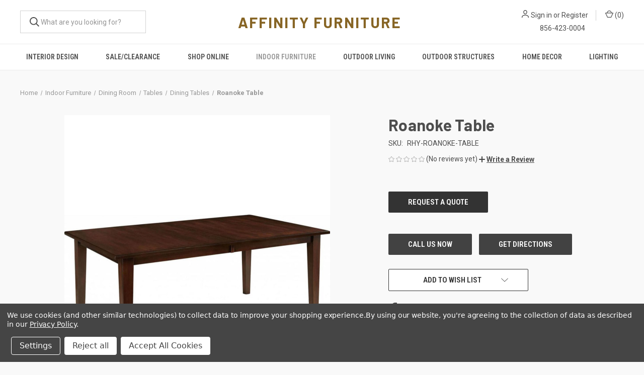

--- FILE ---
content_type: text/html; charset=UTF-8
request_url: https://www.affinityfurniture.com/indoor-furniture/dining-room/tables/dining-tables/roanoke-table/
body_size: 20528
content:



<!DOCTYPE html>
<html class="no-js" lang="en">
    <head>
        <title>Roanoke Table by RH Yoder Woodworking &amp; Reviews | AffinityFurniture.com</title>
        <link rel="dns-prefetch preconnect" href="https://cdn11.bigcommerce.com/s-p8dimyn142" crossorigin><link rel="dns-prefetch preconnect" href="https://fonts.googleapis.com/" crossorigin><link rel="dns-prefetch preconnect" href="https://fonts.gstatic.com/" crossorigin>
        <meta property="og:url" content="https://www.affinityfurniture.com/indoor-furniture/dining-room/tables/dining-tables/roanoke-table/" /><meta property="og:site_name" content="Affinity Furniture" /><meta name="keywords" content="Roanoke,Table,Roanoke Table,Indoor Furniture,Dining Room,Chairs,Dining Chairs,Indoor Furniture,Dining Room,Chairs,Dining Chairs,Side Chairs,Indoor Furniture,Dining Room,Chairs,Dining Chairs,Arm Chairs,RH Yoder Woodworking,Affinityfurniture,affinity furniture,south jersey furniture store,new jersey furniture store,tri-state furniture,hardwood furniture,made to order furniture,amish furniture south jersey,new jersey furniture,gloucester county new jersey furniture,gloucester nj furniture,gloucester county nj furniture,clarksboro nj furniture store"><meta name="description" content="Get inspired with the Roanoke Table by RH Yoder Woodworking at AffinityFurniture.com - Save on custom furniture made in the USA everyday."><link rel='canonical' href='https://www.affinityfurniture.com/indoor-furniture/dining-room/tables/dining-tables/roanoke-table/' /><meta name='platform' content='bigcommerce.stencil' /><meta property="og:type" content="product" />
<meta property="og:title" content="Roanoke Table" />
<meta property="og:description" content="Get inspired with the Roanoke Table by RH Yoder Woodworking at AffinityFurniture.com - Save on custom furniture made in the USA everyday." />
<meta property="og:image" content="https://cdn11.bigcommerce.com/s-p8dimyn142/products/29513/images/211304/RHY-ROANOKE-TABLE__91363.1672796067.500.750.jpg?c=2" />
<meta property="pinterest:richpins" content="enabled" />
        
         

        <link href="https://cdn11.bigcommerce.com/s-p8dimyn142/product_images/favicon-32x32.png?t=1743789393" rel="shortcut icon">
        <meta name="viewport" content="width=device-width, initial-scale=1, maximum-scale=1">

        <script>
            document.documentElement.className = document.documentElement.className.replace('no-js', 'js');
        </script>

        <script>
    function browserSupportsAllFeatures() {
        return window.Promise
            && window.fetch
            && window.URL
            && window.URLSearchParams
            && window.WeakMap
            // object-fit support
            && ('objectFit' in document.documentElement.style);
    }

    function loadScript(src) {
        var js = document.createElement('script');
        js.src = src;
        js.onerror = function () {
            console.error('Failed to load polyfill script ' + src);
        };
        document.head.appendChild(js);
    }

    if (!browserSupportsAllFeatures()) {
        loadScript('https://cdn11.bigcommerce.com/s-p8dimyn142/stencil/b19a8200-bea0-013d-7a03-7e7b657b4354/e/9c344b80-6ef3-013e-b769-06cabe64858d/dist/theme-bundle.polyfills.js');
    }
</script>
        <script>window.consentManagerTranslations = `{"locale":"en","locales":{"consent_manager.data_collection_warning":"en","consent_manager.accept_all_cookies":"en","consent_manager.gdpr_settings":"en","consent_manager.data_collection_preferences":"en","consent_manager.manage_data_collection_preferences":"en","consent_manager.use_data_by_cookies":"en","consent_manager.data_categories_table":"en","consent_manager.allow":"en","consent_manager.accept":"en","consent_manager.deny":"en","consent_manager.dismiss":"en","consent_manager.reject_all":"en","consent_manager.category":"en","consent_manager.purpose":"en","consent_manager.functional_category":"en","consent_manager.functional_purpose":"en","consent_manager.analytics_category":"en","consent_manager.analytics_purpose":"en","consent_manager.targeting_category":"en","consent_manager.advertising_category":"en","consent_manager.advertising_purpose":"en","consent_manager.essential_category":"en","consent_manager.esential_purpose":"en","consent_manager.yes":"en","consent_manager.no":"en","consent_manager.not_available":"en","consent_manager.cancel":"en","consent_manager.save":"en","consent_manager.back_to_preferences":"en","consent_manager.close_without_changes":"en","consent_manager.unsaved_changes":"en","consent_manager.by_using":"en","consent_manager.agree_on_data_collection":"en","consent_manager.change_preferences":"en","consent_manager.cancel_dialog_title":"en","consent_manager.privacy_policy":"en","consent_manager.allow_category_tracking":"en","consent_manager.disallow_category_tracking":"en"},"translations":{"consent_manager.data_collection_warning":"We use cookies (and other similar technologies) to collect data to improve your shopping experience.","consent_manager.accept_all_cookies":"Accept All Cookies","consent_manager.gdpr_settings":"Settings","consent_manager.data_collection_preferences":"Website Data Collection Preferences","consent_manager.manage_data_collection_preferences":"Manage Website Data Collection Preferences","consent_manager.use_data_by_cookies":" uses data collected by cookies and JavaScript libraries to improve your shopping experience.","consent_manager.data_categories_table":"The table below outlines how we use this data by category. To opt out of a category of data collection, select 'No' and save your preferences.","consent_manager.allow":"Allow","consent_manager.accept":"Accept","consent_manager.deny":"Deny","consent_manager.dismiss":"Dismiss","consent_manager.reject_all":"Reject all","consent_manager.category":"Category","consent_manager.purpose":"Purpose","consent_manager.functional_category":"Functional","consent_manager.functional_purpose":"Enables enhanced functionality, such as videos and live chat. If you do not allow these, then some or all of these functions may not work properly.","consent_manager.analytics_category":"Analytics","consent_manager.analytics_purpose":"Provide statistical information on site usage, e.g., web analytics so we can improve this website over time.","consent_manager.targeting_category":"Targeting","consent_manager.advertising_category":"Advertising","consent_manager.advertising_purpose":"Used to create profiles or personalize content to enhance your shopping experience.","consent_manager.essential_category":"Essential","consent_manager.esential_purpose":"Essential for the site and any requested services to work, but do not perform any additional or secondary function.","consent_manager.yes":"Yes","consent_manager.no":"No","consent_manager.not_available":"N/A","consent_manager.cancel":"Cancel","consent_manager.save":"Save","consent_manager.back_to_preferences":"Back to Preferences","consent_manager.close_without_changes":"You have unsaved changes to your data collection preferences. Are you sure you want to close without saving?","consent_manager.unsaved_changes":"You have unsaved changes","consent_manager.by_using":"By using our website, you're agreeing to our","consent_manager.agree_on_data_collection":"By using our website, you're agreeing to the collection of data as described in our ","consent_manager.change_preferences":"You can change your preferences at any time","consent_manager.cancel_dialog_title":"Are you sure you want to cancel?","consent_manager.privacy_policy":"Privacy Policy","consent_manager.allow_category_tracking":"Allow [CATEGORY_NAME] tracking","consent_manager.disallow_category_tracking":"Disallow [CATEGORY_NAME] tracking"}}`;</script>

        <script>
            window.lazySizesConfig = window.lazySizesConfig || {};
            window.lazySizesConfig.loadMode = 1;
        </script>
        <script async src="https://cdn11.bigcommerce.com/s-p8dimyn142/stencil/b19a8200-bea0-013d-7a03-7e7b657b4354/e/9c344b80-6ef3-013e-b769-06cabe64858d/dist/theme-bundle.head_async.js"></script>
        
        <link href="https://fonts.googleapis.com/css?family=Roboto+Condensed:400,600%7CRoboto:400,700%7CBarlow:700&display=block" rel="stylesheet">
        
        <link rel="preload" href="https://cdn11.bigcommerce.com/s-p8dimyn142/stencil/b19a8200-bea0-013d-7a03-7e7b657b4354/e/9c344b80-6ef3-013e-b769-06cabe64858d/dist/theme-bundle.font.js" as="script">
        <script async src="https://cdn11.bigcommerce.com/s-p8dimyn142/stencil/b19a8200-bea0-013d-7a03-7e7b657b4354/e/9c344b80-6ef3-013e-b769-06cabe64858d/dist/theme-bundle.font.js"></script>

        <link data-stencil-stylesheet href="https://cdn11.bigcommerce.com/s-p8dimyn142/stencil/b19a8200-bea0-013d-7a03-7e7b657b4354/e/9c344b80-6ef3-013e-b769-06cabe64858d/css/theme-688f9ef0-d613-013e-67d9-227b0696a291.css" rel="stylesheet">

        <!-- Start Tracking Code for analytics_facebook -->

<script data-bc-cookie-consent="4" type="text/plain">
!function(f,b,e,v,n,t,s){if(f.fbq)return;n=f.fbq=function(){n.callMethod?n.callMethod.apply(n,arguments):n.queue.push(arguments)};if(!f._fbq)f._fbq=n;n.push=n;n.loaded=!0;n.version='2.0';n.queue=[];t=b.createElement(e);t.async=!0;t.src=v;s=b.getElementsByTagName(e)[0];s.parentNode.insertBefore(t,s)}(window,document,'script','https://connect.facebook.net/en_US/fbevents.js');

fbq('set', 'autoConfig', 'false', '985616786771944');
fbq('dataProcessingOptions', []);
fbq('init', '985616786771944', {"external_id":"d270b74a-51be-4a96-863c-4a134cff0487"});
fbq('set', 'agent', 'bigcommerce', '985616786771944');

function trackEvents() {
    var pathName = window.location.pathname;

    fbq('track', 'PageView', {}, "");

    // Search events start -- only fire if the shopper lands on the /search.php page
    if (pathName.indexOf('/search.php') === 0 && getUrlParameter('search_query')) {
        fbq('track', 'Search', {
            content_type: 'product_group',
            content_ids: [],
            search_string: getUrlParameter('search_query')
        });
    }
    // Search events end

    // Wishlist events start -- only fire if the shopper attempts to add an item to their wishlist
    if (pathName.indexOf('/wishlist.php') === 0 && getUrlParameter('added_product_id')) {
        fbq('track', 'AddToWishlist', {
            content_type: 'product_group',
            content_ids: []
        });
    }
    // Wishlist events end

    // Lead events start -- only fire if the shopper subscribes to newsletter
    if (pathName.indexOf('/subscribe.php') === 0 && getUrlParameter('result') === 'success') {
        fbq('track', 'Lead', {});
    }
    // Lead events end

    // Registration events start -- only fire if the shopper registers an account
    if (pathName.indexOf('/login.php') === 0 && getUrlParameter('action') === 'account_created') {
        fbq('track', 'CompleteRegistration', {}, "");
    }
    // Registration events end

    

    function getUrlParameter(name) {
        var cleanName = name.replace(/[\[]/, '\[').replace(/[\]]/, '\]');
        var regex = new RegExp('[\?&]' + cleanName + '=([^&#]*)');
        var results = regex.exec(window.location.search);
        return results === null ? '' : decodeURIComponent(results[1].replace(/\+/g, ' '));
    }
}

if (window.addEventListener) {
    window.addEventListener("load", trackEvents, false)
}
</script>
<noscript><img height="1" width="1" style="display:none" alt="null" src="https://www.facebook.com/tr?id=985616786771944&ev=PageView&noscript=1&a=plbigcommerce1.2&eid="/></noscript>

<!-- End Tracking Code for analytics_facebook -->

<!-- Start Tracking Code for analytics_googleanalytics -->

<!-- Global site tag (gtag.js) - Google Analytics -->
<script data-bc-cookie-consent="3" type="text/plain" async src="https://www.googletagmanager.com/gtag/js?id=UA-31382678-1"></script>
<script data-bc-cookie-consent="3" type="text/plain">
  window.dataLayer = window.dataLayer || [];
  function gtag(){dataLayer.push(arguments);}
  gtag('js', new Date());

  gtag('config', 'UA-31382678-1');
</script>


<!-- End Tracking Code for analytics_googleanalytics -->

<!-- Start Tracking Code for analytics_googleanalytics4 -->

<script data-cfasync="false" src="https://cdn11.bigcommerce.com/shared/js/google_analytics4_bodl_subscribers-358423becf5d870b8b603a81de597c10f6bc7699.js" integrity="sha256-gtOfJ3Avc1pEE/hx6SKj/96cca7JvfqllWA9FTQJyfI=" crossorigin="anonymous"></script>
<script data-cfasync="false">
  (function () {
    window.dataLayer = window.dataLayer || [];

    function gtag(){
        dataLayer.push(arguments);
    }

    function initGA4(event) {
         function setupGtag() {
            function configureGtag() {
                gtag('js', new Date());
                gtag('set', 'developer_id.dMjk3Nj', true);
                gtag('config', 'G-QBX6FGJ3J7');
            }

            var script = document.createElement('script');

            script.src = 'https://www.googletagmanager.com/gtag/js?id=G-QBX6FGJ3J7';
            script.async = true;
            script.onload = configureGtag;

            document.head.appendChild(script);
        }

        setupGtag();

        if (typeof subscribeOnBodlEvents === 'function') {
            subscribeOnBodlEvents('G-QBX6FGJ3J7', true);
        }

        window.removeEventListener(event.type, initGA4);
    }

    gtag('consent', 'default', {"ad_storage":"denied","ad_user_data":"denied","ad_personalization":"denied","analytics_storage":"denied","functionality_storage":"denied"})
            

    var eventName = document.readyState === 'complete' ? 'consentScriptsLoaded' : 'DOMContentLoaded';
    window.addEventListener(eventName, initGA4, false);
  })()
</script>

<!-- End Tracking Code for analytics_googleanalytics4 -->

<!-- Start Tracking Code for analytics_siteverification -->

<meta name="google-site-verification" content="vJ1T89Af_6Bi8NDZ9E3FHv7KM5-v-DmHtLKLnR3p-LE" />

<!-- End Tracking Code for analytics_siteverification -->


<script src="https://www.google.com/recaptcha/api.js" async defer></script>
<script>window.consentManagerStoreConfig = function () { return {"storeName":"Affinity Furniture","privacyPolicyUrl":"https:\/\/www.affinityfurniture.com\/privacy-policy","writeKey":null,"improvedConsentManagerEnabled":true,"AlwaysIncludeScriptsWithConsentTag":true}; };</script>
<script type="text/javascript" src="https://cdn11.bigcommerce.com/shared/js/bodl-consent-32a446f5a681a22e8af09a4ab8f4e4b6deda6487.js" integrity="sha256-uitfaufFdsW9ELiQEkeOgsYedtr3BuhVvA4WaPhIZZY=" crossorigin="anonymous" defer></script>
<script type="text/javascript" src="https://cdn11.bigcommerce.com/shared/js/storefront/consent-manager-config-3013a89bb0485f417056882e3b5cf19e6588b7ba.js" defer></script>
<script type="text/javascript" src="https://cdn11.bigcommerce.com/shared/js/storefront/consent-manager-08633fe15aba542118c03f6d45457262fa9fac88.js" defer></script>
<script type="text/javascript">
var BCData = {"product_attributes":{"sku":"RHY-ROANOKE-TABLE","upc":null,"mpn":"ROANOKE-TABLE","gtin":null,"weight":null,"base":true,"image":null,"price":{"price_range":[],"retail_price_range":[]},"out_of_stock_behavior":"hide_option","out_of_stock_message":"Out of stock","available_modifier_values":[],"in_stock_attributes":[],"stock":null,"instock":true,"stock_message":null,"purchasable":false,"purchasing_message":"","call_for_price_message":""}};
</script>
<script src='https://www.powr.io/powr.js?external-type=bigcommerce' async></script><script src='https://www.powr.io/powr.js?external-type=bigcommerce' async></script><script src='https://www.powr.io/powr.js?external-type=bigcommerce' async></script><script data-bc-cookie-consent="2" type="text/plain" src='https://cdn.commoninja.com/sdk/latest/commonninja.js' defer></script><!-- Global site tag (gtag.js) - Google Ads: AW-16999632369 -->
<script data-bc-cookie-consent="3" type="text/plain" async src="https://www.googletagmanager.com/gtag/js?id=AW-16999632369"></script>
<script data-bc-cookie-consent="3" type="text/plain">
    window.addEventListener("load", (event) => {
        window.dataLayer = window.dataLayer || [];
        function gtag(){dataLayer.push(arguments);}
        gtag('js', new Date());

        gtag('config', 'AW-16999632369');
        gtag('set', 'developer_id.dMjk3Nj', true);
    });
</script>
<!-- GA4 Code Start: View Product Content -->
<script data-bc-cookie-consent="3" type="text/plain">
  gtag('event', 'view_item', {
    send_to: 'AW-16999632369',
    ecomm_pagetype: 'product',
    currency: 'USD',
    items: [{
      id: 'RHY-ROANOKE-TABLE',
      name: 'Roanoke Table',
      quantity: 1,
      google_business_vertical: 'retail',
    }],
  });
</script>
<script type="application/ld+json">
{
  "@context": "https://schema.org",
  "@type": "FurnitureStore",
  "name": "Affinity Furniture",
  "image": "https://www.affinityfurniture.com/images/stencil/original/image-manager/affinityfurniturelogo.png",
  "description": "Affinity Furniture is a locally owned furniture store in Clarksboro, NJ, offering a curated selection of high-quality living room, bedroom, and dining furniture with a focus on comfort, style, and affordability.",
  "address": {
    "@type": "PostalAddress",
    "streetAddress": "209 Kings Highway",
    "addressLocality": "Clarksboro",
    "addressRegion": "NJ",
    "postalCode": "08020",
    "addressCountry": "US"
  },
  "geo": {
    "@type": "GeoCoordinates",
    "latitude": "39.7935",
    "longitude": "-75.2265"
  },
  "url": "https://www.affinityfurniture.com",
  "telephone": "+1-856-423-0004",
  "openingHours": [
    "Tu-Sa 10:00-17:00"
  ],
  "sameAs": [
    "https://www.facebook.com/affinityfurniture",
    "https://www.instagram.com/affinityfurniture"
  ]
}
</script>
 <script data-cfasync="false" src="https://microapps.bigcommerce.com/bodl-events/1.9.4/index.js" integrity="sha256-Y0tDj1qsyiKBRibKllwV0ZJ1aFlGYaHHGl/oUFoXJ7Y=" nonce="" crossorigin="anonymous"></script>
 <script data-cfasync="false" nonce="">

 (function() {
    function decodeBase64(base64) {
       const text = atob(base64);
       const length = text.length;
       const bytes = new Uint8Array(length);
       for (let i = 0; i < length; i++) {
          bytes[i] = text.charCodeAt(i);
       }
       const decoder = new TextDecoder();
       return decoder.decode(bytes);
    }
    window.bodl = JSON.parse(decodeBase64("[base64]"));
 })()

 </script>

<script nonce="">
(function () {
    var xmlHttp = new XMLHttpRequest();

    xmlHttp.open('POST', 'https://bes.gcp.data.bigcommerce.com/nobot');
    xmlHttp.setRequestHeader('Content-Type', 'application/json');
    xmlHttp.send('{"store_id":"999540776","timezone_offset":"-4.0","timestamp":"2026-01-22T19:07:51.81222800Z","visit_id":"de54e3c1-ba4d-484c-a792-ef79a77944ea","channel_id":1}');
})();
</script>

        
            <!-- partial pulled in to the base layout -->

        <script>
            var theme_settings = {
                show_fast_cart: true,
                linksPerCol: 10,
            };
        </script>

        <link rel="preload" href="https://cdn11.bigcommerce.com/s-p8dimyn142/stencil/b19a8200-bea0-013d-7a03-7e7b657b4354/e/9c344b80-6ef3-013e-b769-06cabe64858d/dist/theme-bundle.main.js" as="script">
    </head>
    <body>
        <svg data-src="https://cdn11.bigcommerce.com/s-p8dimyn142/stencil/b19a8200-bea0-013d-7a03-7e7b657b4354/e/9c344b80-6ef3-013e-b769-06cabe64858d/img/icon-sprite.svg" class="icons-svg-sprite"></svg>

        <header class="header" role="banner">
    <a href="#" class="mobileMenu-toggle" data-mobile-menu-toggle="menu">
        <span class="mobileMenu-toggleIcon"></span>
    </a>

    <div class="header-logo--wrap">
        <div class="header-logo logo-full-size-desktop">
            
            <div class="quickSearchWrap" id="quickSearch" aria-hidden="true" tabindex="-1" data-prevent-quick-search-close>
                <div>
    <!-- snippet location forms_search -->
    <form class="form" action="/search.php">
        <fieldset class="form-fieldset">
            <div class="form-field">
                <label class="is-srOnly" for="search_query">Search</label>
                <input class="form-input" data-search-quick name="search_query" id="search_query" data-error-message="Search field cannot be empty." placeholder="What are you looking for?" autocomplete="off">
                <button type="submit" class="form-button">
                    <i class="icon" aria-hidden="true">
                        <svg><use xlink:href="#icon-search" /></svg>
                    </i>
                </button>
            </div>
        </fieldset>
    </form>
    <section class="quickSearchResults" data-bind="html: results"></section>
    <p role="status"
       aria-live="polite"
       class="aria-description--hidden"
       data-search-aria-message-predefined-text="product results for"
    ></p>
</div>
            </div>

            <div class="logo-and-toggle">
                <div class="desktopMenu-toggle">
                    <a href="javascript:void(0);" class="mobileMenu-toggle">
                        <span class="mobileMenu-toggleIcon"></span>
                    </a>
                </div>
                
                    <div class="logo-wrap"><a href="https://www.affinityfurniture.com/" class="header-logo__link" data-header-logo-link>
    <span class="header-logo-text">AFFINITY FURNITURE</span>
</a>
</div>
            </div>
            
                <div class="navUser-wrap">
                    <nav class="navUser">
    <ul class="navUser-section navUser-section--alt">
        <li class="navUser-item navUser-item--account">
            <i class="icon" aria-hidden="true">
                <svg><use xlink:href="#icon-user" /></svg>
            </i>
                <a class="navUser-action"
                   href="/login.php"
                   aria-label="Sign in"
                >
                    Sign in
                </a>
                    <span>or</span> <a class="navUser-action" href="/login.php?action=create_account">Register</a>
        </li>
                <li class="navUser-item navUser-item--mobile-search">
            <i class="icon" aria-hidden="true">
                <svg><use xlink:href="#icon-search" /></svg>
            </i>
        </li>
        <li class="navUser-item navUser-item--cart">
            <a
                class="navUser-action"
                data-cart-preview
                data-dropdown="cart-preview-dropdown"
                data-options="align:right"
                href="/cart.php"
                aria-label="Cart with 0 items"
            >
                <i class="icon" aria-hidden="true">
                    <svg><use xlink:href="#icon-cart" /></svg>
                </i>
                (<span class=" cart-quantity"></span>)
            </a>

            <div class="dropdown-menu" id="cart-preview-dropdown" data-dropdown-content aria-hidden="true"></div>
        </li>
    </ul>
</nav>
                    <div class="store-phone-number">
                        <a href="tel:+18564230004">856-423-0004</a>
                    </div>
                </div>

        </div>
    </div>

    <div class="navPages-container" id="menu" data-menu>
        <span class="mobile-closeNav">
    <i class="icon" aria-hidden="true">
        <svg><use xlink:href="#icon-close-large" /></svg>
    </i>
    close
</span>
<nav class="navPages">
    <ul class="navPages-list navPages-list--user 5765697a656e20596f756e67">
            <li class="navPages-item">
                <i class="icon" aria-hidden="true">
                    <svg><use xlink:href="#icon-user" /></svg>
                </i>
                <a class="navPages-action" href="/login.php">Sign in</a>
                    or
                    <a class="navPages-action"
                       href="/login.php?action=create_account"
                       aria-label="Register"
                    >
                        Register
                    </a>
            </li>
    </ul>
    <ul class="navPages-list navPages-mega navPages-mainNav">
            <li class="navPages-item">
                <a class="navPages-action"
   href="https://www.affinityfurniture.com/interior-design/-1/"
   aria-label="Interior Design"
>
    Interior Design
</a>
            </li>
            <li class="navPages-item">
                <a class="navPages-action"
   href="https://www.affinityfurniture.com/sale-clearance/"
   aria-label="Sale/Clearance"
>
    Sale/Clearance
</a>
            </li>
            <li class="navPages-item">
                <a class="navPages-action has-subMenu"
   href="https://www.affinityfurniture.com/shop-online/"
   data-collapsible="navPages-1171"
>
    Shop Online
    <i class="icon navPages-action-moreIcon" aria-hidden="true">
        <svg><use xlink:href="#icon-chevron-down" /></svg>
    </i>
</a>
<div class="column-menu navPage-subMenu" id="navPages-1171" aria-hidden="true" tabindex="-1">
    <ul class="navPage-subMenu-list">
            <li class="navPage-subMenu-item">
                <i class="icon navPages-action-moreIcon" aria-hidden="true"><svg><use xlink:href="#icon-chevron-right" /></svg></i>
                <a class="navPage-subMenu-action navPages-action" href="https://www.affinityfurniture.com/shop/outdoor-seating/">Outdoor Seating</a>
                    <i class="icon navPages-action-moreIcon navPages-action-closed" aria-hidden="true"><svg><use xlink:href="#icon-plus" /></svg></i>
                    <i class="icon navPages-action-moreIcon navPages-action-open" aria-hidden="true"><svg><use xlink:href="#icon-minus" /></svg></i>
                
            </li>
                    <li class="navPage-childList-item">
                        <a class="navPage-childList-action navPages-action" href="https://www.affinityfurniture.com/shop/outdoor-seating/deep-seating-sofas-loveseats-sectionals/">Deep Seating - Sofas, Loveseats, Sectionals</a>
                    </li>
                    <li class="navPage-childList-item">
                        <a class="navPage-childList-action navPages-action" href="https://www.affinityfurniture.com/shop-here/poly-furniture/chairs/adirondack-chairs/">Adirondack Chairs</a>
                    </li>
                    <li class="navPage-childList-item">
                        <a class="navPage-childList-action navPages-action" href="https://www.affinityfurniture.com/shop-here/poly-furniture/chairs/club-chairs/">Club Chairs</a>
                    </li>
                    <li class="navPage-childList-item">
                        <a class="navPage-childList-action navPages-action" href="https://www.affinityfurniture.com/shop-here/poly-furniture/chairs/dining-chairs/">Dining Chairs</a>
                    </li>
                    <li class="navPage-childList-item">
                        <a class="navPage-childList-action navPages-action" href="https://www.affinityfurniture.com/shop-here/poly-furniture/chairs/bar-chairs-and-stools/">Bar Chairs and Stools</a>
                    </li>
                    <li class="navPage-childList-item">
                        <a class="navPage-childList-action navPages-action" href="https://www.affinityfurniture.com/shop-here/poly-furniture/chairs/counter-chairs-and-stools/">Counter Chairs and Stools</a>
                    </li>
                    <li class="navPage-childList-item">
                        <a class="navPage-childList-action navPages-action" href="https://www.affinityfurniture.com/shop-here/poly-furniture/chairs/gliders-and-rocking-chairs/">Gliders and Rocking Chairs</a>
                    </li>
                    <li class="navPage-childList-item">
                        <a class="navPage-childList-action navPages-action" href="https://www.affinityfurniture.com/shop-here/poly-furniture/chairs/lounge-chairs/">Lounge Chairs</a>
                    </li>
                    <li class="navPage-childList-item">
                        <a class="navPage-childList-action navPages-action" href="https://www.affinityfurniture.com/shop/outdoor-seating/swings/">Swings</a>
                    </li>
            <li class="navPage-subMenu-item">
                <i class="icon navPages-action-moreIcon" aria-hidden="true"><svg><use xlink:href="#icon-chevron-right" /></svg></i>
                <a class="navPage-subMenu-action navPages-action" href="https://www.affinityfurniture.com/shop/outdoor-tables/">Outdoor Tables</a>
                    <i class="icon navPages-action-moreIcon navPages-action-closed" aria-hidden="true"><svg><use xlink:href="#icon-plus" /></svg></i>
                    <i class="icon navPages-action-moreIcon navPages-action-open" aria-hidden="true"><svg><use xlink:href="#icon-minus" /></svg></i>
                
            </li>
                    <li class="navPage-childList-item">
                        <a class="navPage-childList-action navPages-action" href="https://www.affinityfurniture.com/shop-here/poly-furniture/tables/bar-tables/">Bar Tables</a>
                    </li>
                    <li class="navPage-childList-item">
                        <a class="navPage-childList-action navPages-action" href="https://www.affinityfurniture.com/shop-here/poly-furniture/tables/counter-tables/">Counter Tables</a>
                    </li>
                    <li class="navPage-childList-item">
                        <a class="navPage-childList-action navPages-action" href="https://www.affinityfurniture.com/shop-here/poly-furniture/tables/dining-tables/">Dining Tables</a>
                    </li>
                    <li class="navPage-childList-item">
                        <a class="navPage-childList-action navPages-action" href="https://www.affinityfurniture.com/shop-here/poly-furniture/tables/occasional-tables/">Occasional Tables</a>
                    </li>
                    <li class="navPage-childList-item">
                        <a class="navPage-childList-action navPages-action" href="https://www.affinityfurniture.com/shop/outdoor-tables/picnic-tables-benches/">Picnic Tables &amp; Benches</a>
                    </li>
                    <li class="navPage-childList-item">
                        <a class="navPage-childList-action navPages-action" href="https://www.affinityfurniture.com/shop-here/poly-furniture/tables/fire-pits-and-ice-tables/">Fire Pits and Ice Tables</a>
                    </li>
            <li class="navPage-subMenu-item">
                <i class="icon navPages-action-moreIcon" aria-hidden="true"><svg><use xlink:href="#icon-chevron-right" /></svg></i>
                <a class="navPage-subMenu-action navPages-action" href="https://www.affinityfurniture.com/outdoor-rugs-accessories/">Outdoor Rugs &amp; Accessories</a>
                    <i class="icon navPages-action-moreIcon navPages-action-closed" aria-hidden="true"><svg><use xlink:href="#icon-plus" /></svg></i>
                    <i class="icon navPages-action-moreIcon navPages-action-open" aria-hidden="true"><svg><use xlink:href="#icon-minus" /></svg></i>
                
            </li>
                    <li class="navPage-childList-item">
                        <a class="navPage-childList-action navPages-action" href="https://www.affinityfurniture.com/shop/outdoor-rugs/">Outdoor Rugs</a>
                    </li>
                    <li class="navPage-childList-item">
                        <a class="navPage-childList-action navPages-action" href="https://www.affinityfurniture.com/shop-here/poly-furniture/cushions-and-pillows/">Cushions and Pillows</a>
                    </li>
                    <li class="navPage-childList-item">
                        <a class="navPage-childList-action navPages-action" href="https://www.affinityfurniture.com/shop/outdoor-accessories/">Outdoor Accessories</a>
                    </li>
            <li class="navPage-subMenu-item">
                <i class="icon navPages-action-moreIcon" aria-hidden="true"><svg><use xlink:href="#icon-chevron-right" /></svg></i>
                <a class="navPage-subMenu-action navPages-action" href="https://www.affinityfurniture.com/shop/outdoor-furniture-collections/">Outdoor Furniture Collections</a>
                    <i class="icon navPages-action-moreIcon navPages-action-closed" aria-hidden="true"><svg><use xlink:href="#icon-plus" /></svg></i>
                    <i class="icon navPages-action-moreIcon navPages-action-open" aria-hidden="true"><svg><use xlink:href="#icon-minus" /></svg></i>
                
            </li>
                    <li class="navPage-childList-item">
                        <a class="navPage-childList-action navPages-action" href="https://www.affinityfurniture.com/shop/outdoor-poly-collections/casual-back-collection/">Casual Back Collection</a>
                    </li>
                    <li class="navPage-childList-item">
                        <a class="navPage-childList-action navPages-action" href="https://www.affinityfurniture.com/shop/outdoor-collections/dining-collections/">Dining Collections</a>
                    </li>
                    <li class="navPage-childList-item">
                        <a class="navPage-childList-action navPages-action" href="https://www.affinityfurniture.com/shop/outdoor-collections/deep-seating-collections/">Deep Seating Collections</a>
                    </li>
                    <li class="navPage-childList-item">
                        <a class="navPage-childList-action navPages-action" href="https://www.affinityfurniture.com/shop/outdoor-collections/fire-pits-ice-table-collections/">Fire Pits &amp; Ice Table Collections</a>
                    </li>
    </ul>
</div>
            </li>
            <li class="navPages-item">
                <a class="navPages-action has-subMenu activePage"
   href="https://www.affinityfurniture.com/indoor-furniture/"
   data-collapsible="navPages-701"
>
    Indoor Furniture
    <i class="icon navPages-action-moreIcon" aria-hidden="true">
        <svg><use xlink:href="#icon-chevron-down" /></svg>
    </i>
</a>
<div class="column-menu navPage-subMenu" id="navPages-701" aria-hidden="true" tabindex="-1">
    <ul class="navPage-subMenu-list">
            <li class="navPage-subMenu-item">
                <i class="icon navPages-action-moreIcon" aria-hidden="true"><svg><use xlink:href="#icon-chevron-right" /></svg></i>
                <a class="navPage-subMenu-action navPages-action" href="https://www.affinityfurniture.com/indoor-furniture/nursery/">Nursery</a>
                    <i class="icon navPages-action-moreIcon navPages-action-closed" aria-hidden="true"><svg><use xlink:href="#icon-plus" /></svg></i>
                    <i class="icon navPages-action-moreIcon navPages-action-open" aria-hidden="true"><svg><use xlink:href="#icon-minus" /></svg></i>
                
            </li>
                    <li class="navPage-childList-item">
                        <a class="navPage-childList-action navPages-action" href="https://www.affinityfurniture.com/indoor-furniture/nursery/gliders-rockers/">Gliders &amp; Rockers</a>
                    </li>
            <li class="navPage-subMenu-item">
                <i class="icon navPages-action-moreIcon" aria-hidden="true"><svg><use xlink:href="#icon-chevron-right" /></svg></i>
                <a class="navPage-subMenu-action navPages-action" href="https://www.affinityfurniture.com/indoor-furniture/living-room/">Living Room</a>
                    <i class="icon navPages-action-moreIcon navPages-action-closed" aria-hidden="true"><svg><use xlink:href="#icon-plus" /></svg></i>
                    <i class="icon navPages-action-moreIcon navPages-action-open" aria-hidden="true"><svg><use xlink:href="#icon-minus" /></svg></i>
                
            </li>
                    <li class="navPage-childList-item">
                        <a class="navPage-childList-action navPages-action" href="https://www.affinityfurniture.com/indoor-furniture/living-room/sofas-loveseats/">Sofas &amp; Loveseats</a>
                    </li>
                    <li class="navPage-childList-item">
                        <a class="navPage-childList-action navPages-action" href="https://www.affinityfurniture.com/indoor-furniture/living-room/sectionals/">Sectionals</a>
                    </li>
                    <li class="navPage-childList-item">
                        <a class="navPage-childList-action navPages-action" href="https://www.affinityfurniture.com/indoor-furniture/living-room/accent-chairs/">Accent Chairs</a>
                    </li>
                    <li class="navPage-childList-item">
                        <a class="navPage-childList-action navPages-action" href="https://www.affinityfurniture.com/indoor-furniture/living-room/ottomans-poufs/">Ottomans &amp; Poufs</a>
                    </li>
                    <li class="navPage-childList-item">
                        <a class="navPage-childList-action navPages-action" href="https://www.affinityfurniture.com/indoor-furniture/living-room/gliders-recliners/">Gliders-Recliners</a>
                    </li>
                    <li class="navPage-childList-item">
                        <a class="navPage-childList-action navPages-action" href="https://www.affinityfurniture.com/indoor-furniture/living-room/rocking-chairs/">Rocking Chairs</a>
                    </li>
                    <li class="navPage-childList-item">
                        <a class="navPage-childList-action navPages-action" href="https://www.affinityfurniture.com/indoor-furniture/living-room/chaise-lounges/">Chaise Lounges</a>
                    </li>
                    <li class="navPage-childList-item">
                        <a class="navPage-childList-action navPages-action" href="https://www.affinityfurniture.com/indoor-furniture/living-room/entertainment-consoles/">Entertainment Consoles</a>
                    </li>
                    <li class="navPage-childList-item">
                        <a class="navPage-childList-action navPages-action" href="https://www.affinityfurniture.com/indoor-furniture/living-room/occasional-tables/">Occasional Tables</a>
                    </li>
            <li class="navPage-subMenu-item">
                <i class="icon navPages-action-moreIcon" aria-hidden="true"><svg><use xlink:href="#icon-chevron-right" /></svg></i>
                <a class="navPage-subMenu-action navPages-action activePage" href="https://www.affinityfurniture.com/indoor-furniture/dining-room/">Dining Room</a>
                    <i class="icon navPages-action-moreIcon navPages-action-closed" aria-hidden="true"><svg><use xlink:href="#icon-plus" /></svg></i>
                    <i class="icon navPages-action-moreIcon navPages-action-open" aria-hidden="true"><svg><use xlink:href="#icon-minus" /></svg></i>
                
            </li>
                    <li class="navPage-childList-item">
                        <a class="navPage-childList-action navPages-action" href="https://www.affinityfurniture.com/indoor-furniture/dining-room/dining-room-collections/">Dining Room Collections</a>
                    </li>
                    <li class="navPage-childList-item">
                        <a class="navPage-childList-action navPages-action" href="https://www.affinityfurniture.com/indoor-furniture/dining-room/chairs/">Chairs</a>
                    </li>
                    <li class="navPage-childList-item">
                        <a class="navPage-childList-action navPages-action" href="https://www.affinityfurniture.com/indoor-furniture/dining-room/buffets/">Buffets</a>
                    </li>
                    <li class="navPage-childList-item">
                        <a class="navPage-childList-action navPages-action" href="https://www.affinityfurniture.com/indoor-furniture/dining-room/china-cabinets/">China Cabinets</a>
                    </li>
                    <li class="navPage-childList-item">
                        <a class="navPage-childList-action navPages-action" href="https://www.affinityfurniture.com/indoor-furniture/dining-room/hutches/">Hutches</a>
                    </li>
                    <li class="navPage-childList-item">
                        <a class="navPage-childList-action navPages-action" href="https://www.affinityfurniture.com/indoor-furniture/dining-room/servers-sideboards/">Servers-Sideboards</a>
                    </li>
                    <li class="navPage-childList-item">
                        <a class="navPage-childList-action navPages-action activePage" href="https://www.affinityfurniture.com/indoor-furniture/dining-room/tables/">Tables</a>
                    </li>
            <li class="navPage-subMenu-item">
                <i class="icon navPages-action-moreIcon" aria-hidden="true"><svg><use xlink:href="#icon-chevron-right" /></svg></i>
                <a class="navPage-subMenu-action navPages-action" href="https://www.affinityfurniture.com/indoor-furniture/bedroom/">Bedroom</a>
                    <i class="icon navPages-action-moreIcon navPages-action-closed" aria-hidden="true"><svg><use xlink:href="#icon-plus" /></svg></i>
                    <i class="icon navPages-action-moreIcon navPages-action-open" aria-hidden="true"><svg><use xlink:href="#icon-minus" /></svg></i>
                
            </li>
                    <li class="navPage-childList-item">
                        <a class="navPage-childList-action navPages-action" href="https://www.affinityfurniture.com/indoor-furniture/bedroom/bedroom-collections/">Bedroom Collections</a>
                    </li>
                    <li class="navPage-childList-item">
                        <a class="navPage-childList-action navPages-action" href="https://www.affinityfurniture.com/indoor-furniture/bedroom/mirrors-1/">Mirrors</a>
                    </li>
                    <li class="navPage-childList-item">
                        <a class="navPage-childList-action navPages-action" href="https://www.affinityfurniture.com/indoor-furniture/bedroom/wall-beds/">Wall Beds</a>
                    </li>
                    <li class="navPage-childList-item">
                        <a class="navPage-childList-action navPages-action" href="https://www.affinityfurniture.com/indoor-furniture/bedroom/armoires-wardrobes/">Armoires-Wardrobes</a>
                    </li>
                    <li class="navPage-childList-item">
                        <a class="navPage-childList-action navPages-action" href="https://www.affinityfurniture.com/indoor-furniture/bedroom/beds/">Beds</a>
                    </li>
                    <li class="navPage-childList-item">
                        <a class="navPage-childList-action navPages-action" href="https://www.affinityfurniture.com/indoor-furniture/bedroom/chest-of-drawers/">Chest of Drawers</a>
                    </li>
                    <li class="navPage-childList-item">
                        <a class="navPage-childList-action navPages-action" href="https://www.affinityfurniture.com/indoor-furniture/bedroom/chifferobes/">Chifferobes</a>
                    </li>
                    <li class="navPage-childList-item">
                        <a class="navPage-childList-action navPages-action" href="https://www.affinityfurniture.com/indoor-furniture/bedroom/dressers/">Dressers</a>
                    </li>
                    <li class="navPage-childList-item">
                        <a class="navPage-childList-action navPages-action" href="https://www.affinityfurniture.com/indoor-furniture/bedroom/nightstands/">Nightstands</a>
                    </li>
            <li class="navPage-subMenu-item">
                <i class="icon navPages-action-moreIcon" aria-hidden="true"><svg><use xlink:href="#icon-chevron-right" /></svg></i>
                <a class="navPage-subMenu-action navPages-action" href="https://www.affinityfurniture.com/indoor-furniture/office-furniture/">Office Furniture</a>
                    <i class="icon navPages-action-moreIcon navPages-action-closed" aria-hidden="true"><svg><use xlink:href="#icon-plus" /></svg></i>
                    <i class="icon navPages-action-moreIcon navPages-action-open" aria-hidden="true"><svg><use xlink:href="#icon-minus" /></svg></i>
                
            </li>
                    <li class="navPage-childList-item">
                        <a class="navPage-childList-action navPages-action" href="https://www.affinityfurniture.com/indoor-furniture/office-furniture/desks/">Desks</a>
                    </li>
                    <li class="navPage-childList-item">
                        <a class="navPage-childList-action navPages-action" href="https://www.affinityfurniture.com/indoor-furniture/office-furniture/bookcases/">Bookcases</a>
                    </li>
                    <li class="navPage-childList-item">
                        <a class="navPage-childList-action navPages-action" href="https://www.affinityfurniture.com/indoor-furniture/office-furniture/credenza/">Credenza</a>
                    </li>
                    <li class="navPage-childList-item">
                        <a class="navPage-childList-action navPages-action" href="https://www.affinityfurniture.com/indoor-furniture/office-furniture/desk-chairs/">Desk Chairs</a>
                    </li>
                    <li class="navPage-childList-item">
                        <a class="navPage-childList-action navPages-action" href="https://www.affinityfurniture.com/indoor-furniture/office-furniture/file-cabinets/">File Cabinets</a>
                    </li>
            <li class="navPage-subMenu-item">
                <i class="icon navPages-action-moreIcon" aria-hidden="true"><svg><use xlink:href="#icon-chevron-right" /></svg></i>
                <a class="navPage-subMenu-action navPages-action" href="https://www.affinityfurniture.com/indoor-furniture/accent-furniture/">Accent Furniture</a>
                    <i class="icon navPages-action-moreIcon navPages-action-closed" aria-hidden="true"><svg><use xlink:href="#icon-plus" /></svg></i>
                    <i class="icon navPages-action-moreIcon navPages-action-open" aria-hidden="true"><svg><use xlink:href="#icon-minus" /></svg></i>
                
            </li>
                    <li class="navPage-childList-item">
                        <a class="navPage-childList-action navPages-action" href="https://www.affinityfurniture.com/home-decor/mirrors/">Mirrors</a>
                    </li>
                    <li class="navPage-childList-item">
                        <a class="navPage-childList-action navPages-action" href="https://www.affinityfurniture.com/indoor-furniture/accent-furniture/benches/">Benches</a>
                    </li>
                    <li class="navPage-childList-item">
                        <a class="navPage-childList-action navPages-action" href="https://www.affinityfurniture.com/indoor-furniture/accent-furniture/chests-cabinets/">Chests Cabinets</a>
                    </li>
                    <li class="navPage-childList-item">
                        <a class="navPage-childList-action navPages-action" href="https://www.affinityfurniture.com/indoor-furniture/accent-furniture/tables/">Tables</a>
                    </li>
                    <li class="navPage-childList-item">
                        <a class="navPage-childList-action navPages-action" href="https://www.affinityfurniture.com/indoor-furniture/accent-furniture/other/">Other</a>
                    </li>
            <li class="navPage-subMenu-item">
                <i class="icon navPages-action-moreIcon" aria-hidden="true"><svg><use xlink:href="#icon-chevron-right" /></svg></i>
                <a class="navPage-subMenu-action navPages-action" href="https://www.affinityfurniture.com/indoor-furniture/bathroom-vanities/">Bathroom Vanities</a>
                    <i class="icon navPages-action-moreIcon navPages-action-closed" aria-hidden="true"><svg><use xlink:href="#icon-plus" /></svg></i>
                    <i class="icon navPages-action-moreIcon navPages-action-open" aria-hidden="true"><svg><use xlink:href="#icon-minus" /></svg></i>
                
            </li>
                    <li class="navPage-childList-item">
                        <a class="navPage-childList-action navPages-action" href="https://www.affinityfurniture.com/indoor-furniture/bathroom-vanities/custom-bathroom-vanities/">Custom bathroom Vanities</a>
                    </li>
            <li class="navPage-subMenu-item">
                <i class="icon navPages-action-moreIcon" aria-hidden="true"><svg><use xlink:href="#icon-chevron-right" /></svg></i>
                <a class="navPage-subMenu-action navPages-action" href="https://www.affinityfurniture.com/indoor-furniture/kitchen/">Kitchen</a>
                    <i class="icon navPages-action-moreIcon navPages-action-closed" aria-hidden="true"><svg><use xlink:href="#icon-plus" /></svg></i>
                    <i class="icon navPages-action-moreIcon navPages-action-open" aria-hidden="true"><svg><use xlink:href="#icon-minus" /></svg></i>
                
            </li>
                    <li class="navPage-childList-item">
                        <a class="navPage-childList-action navPages-action" href="https://www.affinityfurniture.com/indoor-furniture/kitchen/coffee-bar/">Coffee Bar</a>
                    </li>
                    <li class="navPage-childList-item">
                        <a class="navPage-childList-action navPages-action" href="https://www.affinityfurniture.com/indoor-furniture/kitchen/kitchen-islands/">Kitchen Islands</a>
                    </li>
                    <li class="navPage-childList-item">
                        <a class="navPage-childList-action navPages-action" href="https://www.affinityfurniture.com/indoor-furniture/kitchen-islands/kitchen-nooks/">Kitchen Nooks</a>
                    </li>
    </ul>
</div>
            </li>
            <li class="navPages-item">
                <a class="navPages-action has-subMenu"
   href="https://www.affinityfurniture.com/outdoor-living/"
   data-collapsible="navPages-784"
>
    Outdoor Living
    <i class="icon navPages-action-moreIcon" aria-hidden="true">
        <svg><use xlink:href="#icon-chevron-down" /></svg>
    </i>
</a>
<div class="column-menu navPage-subMenu" id="navPages-784" aria-hidden="true" tabindex="-1">
    <ul class="navPage-subMenu-list">
            <li class="navPage-subMenu-item">
                <i class="icon navPages-action-moreIcon" aria-hidden="true"><svg><use xlink:href="#icon-chevron-right" /></svg></i>
                <a class="navPage-subMenu-action navPages-action" href="https://www.affinityfurniture.com/outdoor-living/aluminum-outdoor/">Aluminum Outdoor</a>
                
            </li>
            <li class="navPage-subMenu-item">
                <i class="icon navPages-action-moreIcon" aria-hidden="true"><svg><use xlink:href="#icon-chevron-right" /></svg></i>
                <a class="navPage-subMenu-action navPages-action" href="https://www.affinityfurniture.com/outdoor-living/poly-lumber-furniture/">Poly-Lumber Furniture</a>
                    <i class="icon navPages-action-moreIcon navPages-action-closed" aria-hidden="true"><svg><use xlink:href="#icon-plus" /></svg></i>
                    <i class="icon navPages-action-moreIcon navPages-action-open" aria-hidden="true"><svg><use xlink:href="#icon-minus" /></svg></i>
                
            </li>
                    <li class="navPage-childList-item">
                        <a class="navPage-childList-action navPages-action" href="https://www.affinityfurniture.com/outdoor-living/poly-lumber-furniture/chairs/">Chairs</a>
                    </li>
                    <li class="navPage-childList-item">
                        <a class="navPage-childList-action navPages-action" href="https://www.affinityfurniture.com/outdoor-living/poly-lumber-furniture/deep-seating/">Deep Seating</a>
                    </li>
                    <li class="navPage-childList-item">
                        <a class="navPage-childList-action navPages-action" href="https://www.affinityfurniture.com/outdoor-living/poly-lumber-furniture/gliders-rockers/">Gliders-Rockers</a>
                    </li>
                    <li class="navPage-childList-item">
                        <a class="navPage-childList-action navPages-action" href="https://www.affinityfurniture.com/outdoor-living/poly-lumber-furniture/tables/">Tables</a>
                    </li>
                    <li class="navPage-childList-item">
                        <a class="navPage-childList-action navPages-action" href="https://www.affinityfurniture.com/outdoor-living/poly-lumber-furniture/fire-pits-and-ice-tables/">Fire Pits and Ice Tables</a>
                    </li>
                    <li class="navPage-childList-item">
                        <a class="navPage-childList-action navPages-action" href="https://www.affinityfurniture.com/outdoor-living/poly-lumber-furniture/swings/">Swings</a>
                    </li>
                    <li class="navPage-childList-item">
                        <a class="navPage-childList-action navPages-action" href="https://www.affinityfurniture.com/outdoor-living/poly-lumber-furniture/benches/">Benches</a>
                    </li>
                    <li class="navPage-childList-item">
                        <a class="navPage-childList-action navPages-action" href="https://www.affinityfurniture.com/outdoor-living/poly-lumber-furniture/outdoor-bars-and-islands/">Outdoor Bars and Islands</a>
                    </li>
                    <li class="navPage-childList-item">
                        <a class="navPage-childList-action navPages-action" href="https://www.affinityfurniture.com/outdoor-living/poly-lumber-furniture/picnic-tables/">Picnic Tables</a>
                    </li>
                    <li class="navPage-childList-item">
                        <a class="navPage-childList-action navPages-action" href="https://www.affinityfurniture.com/outdoor-living/poly-lumber-furniture/accessories/">Accessories</a>
                    </li>
                    <li class="navPage-childList-item">
                        <a class="navPage-childList-action navPages-action" href="https://www.affinityfurniture.com/outdoor-living/poly-lumber-furniture/cushions-pillows/">Cushions-Pillows</a>
                    </li>
                    <li class="navPage-childList-item">
                        <a class="navPage-childList-action navPages-action" href="https://www.affinityfurniture.com/outdoor-living/poly-furniture-collections/">Poly Furniture Collections</a>
                    </li>
            <li class="navPage-subMenu-item">
                <i class="icon navPages-action-moreIcon" aria-hidden="true"><svg><use xlink:href="#icon-chevron-right" /></svg></i>
                <a class="navPage-subMenu-action navPages-action" href="https://www.affinityfurniture.com/outdoor-living/outdoor-kitchens/">Outdoor Kitchens</a>
                
            </li>
            <li class="navPage-subMenu-item">
                <i class="icon navPages-action-moreIcon" aria-hidden="true"><svg><use xlink:href="#icon-chevron-right" /></svg></i>
                <a class="navPage-subMenu-action navPages-action" href="https://www.affinityfurniture.com/outdoor-living/wood-outdoor-furniture/">Wood Outdoor Furniture</a>
                    <i class="icon navPages-action-moreIcon navPages-action-closed" aria-hidden="true"><svg><use xlink:href="#icon-plus" /></svg></i>
                    <i class="icon navPages-action-moreIcon navPages-action-open" aria-hidden="true"><svg><use xlink:href="#icon-minus" /></svg></i>
                
            </li>
                    <li class="navPage-childList-item">
                        <a class="navPage-childList-action navPages-action" href="https://www.affinityfurniture.com/outdoor-living/wood-outdoor-furniture/chairs/">Chairs</a>
                    </li>
                    <li class="navPage-childList-item">
                        <a class="navPage-childList-action navPages-action" href="https://www.affinityfurniture.com/outdoor-living/wood-outdoor-furniture/gliders-rockers/">Gliders-Rockers</a>
                    </li>
                    <li class="navPage-childList-item">
                        <a class="navPage-childList-action navPages-action" href="https://www.affinityfurniture.com/outdoor-living/wood-outdoor-furniture/swings/">Swings</a>
                    </li>
    </ul>
</div>
            </li>
            <li class="navPages-item">
                <a class="navPages-action has-subMenu"
   href="https://www.affinityfurniture.com/outdoor-structures/"
   data-collapsible="navPages-704"
>
    Outdoor Structures
    <i class="icon navPages-action-moreIcon" aria-hidden="true">
        <svg><use xlink:href="#icon-chevron-down" /></svg>
    </i>
</a>
<div class="column-menu navPage-subMenu" id="navPages-704" aria-hidden="true" tabindex="-1">
    <ul class="navPage-subMenu-list">
            <li class="navPage-subMenu-item">
                <i class="icon navPages-action-moreIcon" aria-hidden="true"><svg><use xlink:href="#icon-chevron-right" /></svg></i>
                <a class="navPage-subMenu-action navPages-action" href="https://www.affinityfurniture.com/outdoor-structures/sheds/">Sheds</a>
                    <i class="icon navPages-action-moreIcon navPages-action-closed" aria-hidden="true"><svg><use xlink:href="#icon-plus" /></svg></i>
                    <i class="icon navPages-action-moreIcon navPages-action-open" aria-hidden="true"><svg><use xlink:href="#icon-minus" /></svg></i>
                
            </li>
                    <li class="navPage-childList-item">
                        <a class="navPage-childList-action navPages-action" href="https://www.affinityfurniture.com/outdoor-structures/garages/">Garages</a>
                    </li>
                    <li class="navPage-childList-item">
                        <a class="navPage-childList-action navPages-action" href="https://www.affinityfurniture.com/outdoor-structures/barns/">Barns</a>
                    </li>
            <li class="navPage-subMenu-item">
                <i class="icon navPages-action-moreIcon" aria-hidden="true"><svg><use xlink:href="#icon-chevron-right" /></svg></i>
                <a class="navPage-subMenu-action navPages-action" href="https://www.affinityfurniture.com/outdoor-structures/gazebos/">Gazebos</a>
                    <i class="icon navPages-action-moreIcon navPages-action-closed" aria-hidden="true"><svg><use xlink:href="#icon-plus" /></svg></i>
                    <i class="icon navPages-action-moreIcon navPages-action-open" aria-hidden="true"><svg><use xlink:href="#icon-minus" /></svg></i>
                
            </li>
                    <li class="navPage-childList-item">
                        <a class="navPage-childList-action navPages-action" href="https://www.affinityfurniture.com/outdoor-structures/gazebos/vinyl-gazebos/">Vinyl Gazebos</a>
                    </li>
                    <li class="navPage-childList-item">
                        <a class="navPage-childList-action navPages-action" href="https://www.affinityfurniture.com/outdoor-structures/gazebos/wood-gazebos/">Wood Gazebos</a>
                    </li>
            <li class="navPage-subMenu-item">
                <i class="icon navPages-action-moreIcon" aria-hidden="true"><svg><use xlink:href="#icon-chevron-right" /></svg></i>
                <a class="navPage-subMenu-action navPages-action" href="https://www.affinityfurniture.com/outdoor-structures/pavilions/">Pavilions</a>
                    <i class="icon navPages-action-moreIcon navPages-action-closed" aria-hidden="true"><svg><use xlink:href="#icon-plus" /></svg></i>
                    <i class="icon navPages-action-moreIcon navPages-action-open" aria-hidden="true"><svg><use xlink:href="#icon-minus" /></svg></i>
                
            </li>
                    <li class="navPage-childList-item">
                        <a class="navPage-childList-action navPages-action" href="https://www.affinityfurniture.com/outdoor-structures/pavilions/vinyl-pavilions/">Vinyl Pavilions</a>
                    </li>
                    <li class="navPage-childList-item">
                        <a class="navPage-childList-action navPages-action" href="https://www.affinityfurniture.com/outdoor-structures/pavilions/wood-pavilions/">Wood Pavilions</a>
                    </li>
            <li class="navPage-subMenu-item">
                <i class="icon navPages-action-moreIcon" aria-hidden="true"><svg><use xlink:href="#icon-chevron-right" /></svg></i>
                <a class="navPage-subMenu-action navPages-action" href="https://www.affinityfurniture.com/outdoor-structures/pergolas/">Pergolas</a>
                    <i class="icon navPages-action-moreIcon navPages-action-closed" aria-hidden="true"><svg><use xlink:href="#icon-plus" /></svg></i>
                    <i class="icon navPages-action-moreIcon navPages-action-open" aria-hidden="true"><svg><use xlink:href="#icon-minus" /></svg></i>
                
            </li>
                    <li class="navPage-childList-item">
                        <a class="navPage-childList-action navPages-action" href="https://www.affinityfurniture.com/outdoor-structures/pergolas/vinyl-pergolas/">Vinyl Pergolas</a>
                    </li>
                    <li class="navPage-childList-item">
                        <a class="navPage-childList-action navPages-action" href="https://www.affinityfurniture.com/outdoor-structures/pergolas/wood-pergolas/">Wood Pergolas</a>
                    </li>
            <li class="navPage-subMenu-item">
                <i class="icon navPages-action-moreIcon" aria-hidden="true"><svg><use xlink:href="#icon-chevron-right" /></svg></i>
                <a class="navPage-subMenu-action navPages-action" href="https://www.affinityfurniture.com/outdoor-living/swingsets-and-playhouses/">Swingsets and Playhouses</a>
                
            </li>
    </ul>
</div>
            </li>
            <li class="navPages-item">
                <a class="navPages-action has-subMenu"
   href="https://www.affinityfurniture.com/home-decor/"
   data-collapsible="navPages-834"
>
    Home Decor
    <i class="icon navPages-action-moreIcon" aria-hidden="true">
        <svg><use xlink:href="#icon-chevron-down" /></svg>
    </i>
</a>
<div class="column-menu navPage-subMenu" id="navPages-834" aria-hidden="true" tabindex="-1">
    <ul class="navPage-subMenu-list">
            <li class="navPage-subMenu-item">
                <i class="icon navPages-action-moreIcon" aria-hidden="true"><svg><use xlink:href="#icon-chevron-right" /></svg></i>
                <a class="navPage-subMenu-action navPages-action" href="https://www.affinityfurniture.com/home-decor/rugs/">Rugs</a>
                    <i class="icon navPages-action-moreIcon navPages-action-closed" aria-hidden="true"><svg><use xlink:href="#icon-plus" /></svg></i>
                    <i class="icon navPages-action-moreIcon navPages-action-open" aria-hidden="true"><svg><use xlink:href="#icon-minus" /></svg></i>
                
            </li>
                    <li class="navPage-childList-item">
                        <a class="navPage-childList-action navPages-action" href="https://www.affinityfurniture.com/home-decor/rugs/flat-weave-rugs/">Flat Weave Rugs</a>
                    </li>
                    <li class="navPage-childList-item">
                        <a class="navPage-childList-action navPages-action" href="https://www.affinityfurniture.com/home-decor/rugs/hand-knotted-rugs/">Hand Knotted Rugs</a>
                    </li>
                    <li class="navPage-childList-item">
                        <a class="navPage-childList-action navPages-action" href="https://www.affinityfurniture.com/home-decor/rugs/hand-loomed-rugs/">Hand Loomed Rugs</a>
                    </li>
                    <li class="navPage-childList-item">
                        <a class="navPage-childList-action navPages-action" href="https://www.affinityfurniture.com/home-decor/rugs/tufted-rugs/">Tufted Rugs</a>
                    </li>
                    <li class="navPage-childList-item">
                        <a class="navPage-childList-action navPages-action" href="https://www.affinityfurniture.com/home-decor/rugs/outdoor-rugs/">Outdoor Rugs</a>
                    </li>
            <li class="navPage-subMenu-item">
                <i class="icon navPages-action-moreIcon" aria-hidden="true"><svg><use xlink:href="#icon-chevron-right" /></svg></i>
                <a class="navPage-subMenu-action navPages-action" href="https://www.affinityfurniture.com/home-decor/art/">Art</a>
                    <i class="icon navPages-action-moreIcon navPages-action-closed" aria-hidden="true"><svg><use xlink:href="#icon-plus" /></svg></i>
                    <i class="icon navPages-action-moreIcon navPages-action-open" aria-hidden="true"><svg><use xlink:href="#icon-minus" /></svg></i>
                
            </li>
                    <li class="navPage-childList-item">
                        <a class="navPage-childList-action navPages-action" href="https://www.affinityfurniture.com/home-decor/art/framed-canvases/">Framed Canvases</a>
                    </li>
                    <li class="navPage-childList-item">
                        <a class="navPage-childList-action navPages-action" href="https://www.affinityfurniture.com/home-decor/art/framed-prints/">Framed Prints</a>
                    </li>
                    <li class="navPage-childList-item">
                        <a class="navPage-childList-action navPages-action" href="https://www.affinityfurniture.com/home-decor/art/hand-painted/">Hand Painted</a>
                    </li>
                    <li class="navPage-childList-item">
                        <a class="navPage-childList-action navPages-action" href="https://www.affinityfurniture.com/home-decor/art/oil-reproductions/">Oil Reproductions</a>
                    </li>
            <li class="navPage-subMenu-item">
                <i class="icon navPages-action-moreIcon" aria-hidden="true"><svg><use xlink:href="#icon-chevron-right" /></svg></i>
                <a class="navPage-subMenu-action navPages-action" href="https://www.affinityfurniture.com/home-decor/clocks/">Clocks</a>
                    <i class="icon navPages-action-moreIcon navPages-action-closed" aria-hidden="true"><svg><use xlink:href="#icon-plus" /></svg></i>
                    <i class="icon navPages-action-moreIcon navPages-action-open" aria-hidden="true"><svg><use xlink:href="#icon-minus" /></svg></i>
                
            </li>
                    <li class="navPage-childList-item">
                        <a class="navPage-childList-action navPages-action" href="https://www.affinityfurniture.com/home-decor/clocks/table-clocks/">Table Clocks</a>
                    </li>
                    <li class="navPage-childList-item">
                        <a class="navPage-childList-action navPages-action" href="https://www.affinityfurniture.com/home-decor/clocks/wall-clocks/">Wall Clocks</a>
                    </li>
            <li class="navPage-subMenu-item">
                <i class="icon navPages-action-moreIcon" aria-hidden="true"><svg><use xlink:href="#icon-chevron-right" /></svg></i>
                <a class="navPage-subMenu-action navPages-action" href="https://www.affinityfurniture.com/home-decor/wall-decor/">Wall Decor</a>
                    <i class="icon navPages-action-moreIcon navPages-action-closed" aria-hidden="true"><svg><use xlink:href="#icon-plus" /></svg></i>
                    <i class="icon navPages-action-moreIcon navPages-action-open" aria-hidden="true"><svg><use xlink:href="#icon-minus" /></svg></i>
                
            </li>
                    <li class="navPage-childList-item">
                        <a class="navPage-childList-action navPages-action" href="https://www.affinityfurniture.com/home-decor/wall-decor/candle-sconces/">Candle Sconces</a>
                    </li>
                    <li class="navPage-childList-item">
                        <a class="navPage-childList-action navPages-action" href="https://www.affinityfurniture.com/home-decor/wall-decor/framed-objects/">Framed Objects</a>
                    </li>
                    <li class="navPage-childList-item">
                        <a class="navPage-childList-action navPages-action" href="https://www.affinityfurniture.com/home-decor/wall-decor/metal-wall-decor/">Metal Wall Decor</a>
                    </li>
                    <li class="navPage-childList-item">
                        <a class="navPage-childList-action navPages-action" href="https://www.affinityfurniture.com/home-decor/wall-decor/other/">Other</a>
                    </li>
                    <li class="navPage-childList-item">
                        <a class="navPage-childList-action navPages-action" href="https://www.affinityfurniture.com/home-decor/wall-decor/wall-shelves/">Wall Shelves</a>
                    </li>
                    <li class="navPage-childList-item">
                        <a class="navPage-childList-action navPages-action" href="https://www.affinityfurniture.com/home-decor/wall-decor/wood-wall-decor/">Wood Wall Decor</a>
                    </li>
            <li class="navPage-subMenu-item">
                <i class="icon navPages-action-moreIcon" aria-hidden="true"><svg><use xlink:href="#icon-chevron-right" /></svg></i>
                <a class="navPage-subMenu-action navPages-action" href="https://www.affinityfurniture.com/home-decor/other-accessories/">Other Accessories</a>
                    <i class="icon navPages-action-moreIcon navPages-action-closed" aria-hidden="true"><svg><use xlink:href="#icon-plus" /></svg></i>
                    <i class="icon navPages-action-moreIcon navPages-action-open" aria-hidden="true"><svg><use xlink:href="#icon-minus" /></svg></i>
                
            </li>
                    <li class="navPage-childList-item">
                        <a class="navPage-childList-action navPages-action" href="https://www.affinityfurniture.com/home-decor/other-accessories/botanicals/">Botanicals</a>
                    </li>
                    <li class="navPage-childList-item">
                        <a class="navPage-childList-action navPages-action" href="https://www.affinityfurniture.com/home-decor/other-accessories/bowls-trays/">Bowls-Trays</a>
                    </li>
                    <li class="navPage-childList-item">
                        <a class="navPage-childList-action navPages-action" href="https://www.affinityfurniture.com/home-decor/other-accessories/bookends/">Bookends</a>
                    </li>
                    <li class="navPage-childList-item">
                        <a class="navPage-childList-action navPages-action" href="https://www.affinityfurniture.com/home-decor/other-accessories/boxes/">Boxes</a>
                    </li>
                    <li class="navPage-childList-item">
                        <a class="navPage-childList-action navPages-action" href="https://www.affinityfurniture.com/home-decor/other-accessories/candleholders/">Candleholders</a>
                    </li>
                    <li class="navPage-childList-item">
                        <a class="navPage-childList-action navPages-action" href="https://www.affinityfurniture.com/home-decor/other-accessories/decorative-bottles-canisters/">Decorative Bottles-Canisters</a>
                    </li>
                    <li class="navPage-childList-item">
                        <a class="navPage-childList-action navPages-action" href="https://www.affinityfurniture.com/home-decor/other-accessories/fireplace-accessories/">Fireplace Accessories</a>
                    </li>
                    <li class="navPage-childList-item">
                        <a class="navPage-childList-action navPages-action" href="https://www.affinityfurniture.com/home-decor/other-accessories/objects/">Objects</a>
                    </li>
                    <li class="navPage-childList-item">
                        <a class="navPage-childList-action navPages-action" href="https://www.affinityfurniture.com/home-decor/other-accessories/sculptures/">Sculptures</a>
                    </li>
                    <li class="navPage-childList-item">
                        <a class="navPage-childList-action navPages-action" href="https://www.affinityfurniture.com/home-decor/other-accessories/vases-urns-finials/">Vases-Urns-Finials</a>
                    </li>
                    <li class="navPage-childList-item">
                        <a class="navPage-childList-action navPages-action" href="https://www.affinityfurniture.com/outdoor-living/wind-chimes/">Wind Chimes</a>
                    </li>
                    <li class="navPage-childList-item">
                        <a class="navPage-childList-action navPages-action" href="https://www.affinityfurniture.com/home-decor/other-accessories/other/">Other</a>
                    </li>
    </ul>
</div>
            </li>
            <li class="navPages-item">
                <a class="navPages-action has-subMenu"
   href="https://www.affinityfurniture.com/lighting/"
   data-collapsible="navPages-829"
>
    Lighting
    <i class="icon navPages-action-moreIcon" aria-hidden="true">
        <svg><use xlink:href="#icon-chevron-down" /></svg>
    </i>
</a>
<div class="column-menu navPage-subMenu" id="navPages-829" aria-hidden="true" tabindex="-1">
    <ul class="navPage-subMenu-list">
            <li class="navPage-subMenu-item">
                <i class="icon navPages-action-moreIcon" aria-hidden="true"><svg><use xlink:href="#icon-chevron-right" /></svg></i>
                <a class="navPage-subMenu-action navPages-action" href="https://www.affinityfurniture.com/lighting/ceiling-lighting/">Ceiling Lighting</a>
                    <i class="icon navPages-action-moreIcon navPages-action-closed" aria-hidden="true"><svg><use xlink:href="#icon-plus" /></svg></i>
                    <i class="icon navPages-action-moreIcon navPages-action-open" aria-hidden="true"><svg><use xlink:href="#icon-minus" /></svg></i>
                
            </li>
                    <li class="navPage-childList-item">
                        <a class="navPage-childList-action navPages-action" href="https://www.affinityfurniture.com/lighting/chandeliers/">Chandeliers</a>
                    </li>
                    <li class="navPage-childList-item">
                        <a class="navPage-childList-action navPages-action" href="https://www.affinityfurniture.com/lighting/pendant-lighting/">Pendant Lighting</a>
                    </li>
                    <li class="navPage-childList-item">
                        <a class="navPage-childList-action navPages-action" href="https://www.affinityfurniture.com/lighting/flush-mounts-semi-flush-mounts/">Flush Mounts Semi Flush Mounts</a>
                    </li>
            <li class="navPage-subMenu-item">
                <i class="icon navPages-action-moreIcon" aria-hidden="true"><svg><use xlink:href="#icon-chevron-right" /></svg></i>
                <a class="navPage-subMenu-action navPages-action" href="https://www.affinityfurniture.com/lighting/wall-lighting/">Wall Lighting</a>
                    <i class="icon navPages-action-moreIcon navPages-action-closed" aria-hidden="true"><svg><use xlink:href="#icon-plus" /></svg></i>
                    <i class="icon navPages-action-moreIcon navPages-action-open" aria-hidden="true"><svg><use xlink:href="#icon-minus" /></svg></i>
                
            </li>
                    <li class="navPage-childList-item">
                        <a class="navPage-childList-action navPages-action" href="https://www.affinityfurniture.com/lighting/wall-lighting/wall-sconces/">Wall Sconces</a>
                    </li>
                    <li class="navPage-childList-item">
                        <a class="navPage-childList-action navPages-action" href="https://www.affinityfurniture.com/lighting/wall-lighting/vanity-lighting/">Vanity Lighting</a>
                    </li>
            <li class="navPage-subMenu-item">
                <i class="icon navPages-action-moreIcon" aria-hidden="true"><svg><use xlink:href="#icon-chevron-right" /></svg></i>
                <a class="navPage-subMenu-action navPages-action" href="https://www.affinityfurniture.com/lighting/lamps/">Lamps</a>
                    <i class="icon navPages-action-moreIcon navPages-action-closed" aria-hidden="true"><svg><use xlink:href="#icon-plus" /></svg></i>
                    <i class="icon navPages-action-moreIcon navPages-action-open" aria-hidden="true"><svg><use xlink:href="#icon-minus" /></svg></i>
                
            </li>
                    <li class="navPage-childList-item">
                        <a class="navPage-childList-action navPages-action" href="https://www.affinityfurniture.com/lighting/table-lamps/">Table Lamps</a>
                    </li>
                    <li class="navPage-childList-item">
                        <a class="navPage-childList-action navPages-action" href="https://www.affinityfurniture.com/lighting/desk-lamps/">Desk Lamps</a>
                    </li>
                    <li class="navPage-childList-item">
                        <a class="navPage-childList-action navPages-action" href="https://www.affinityfurniture.com/lighting/floor-lamps/">Floor Lamps</a>
                    </li>
                    <li class="navPage-childList-item">
                        <a class="navPage-childList-action navPages-action" href="https://www.affinityfurniture.com/lighting/buffet-lamps/">Buffet Lamps</a>
                    </li>
                    <li class="navPage-childList-item">
                        <a class="navPage-childList-action navPages-action" href="https://www.affinityfurniture.com/lighting/accent-lamps/">Accent Lamps</a>
                    </li>
            <li class="navPage-subMenu-item">
                <i class="icon navPages-action-moreIcon" aria-hidden="true"><svg><use xlink:href="#icon-chevron-right" /></svg></i>
                <a class="navPage-subMenu-action navPages-action" href="https://www.affinityfurniture.com/lighting/outdoor-lighting/">Outdoor Lighting</a>
                    <i class="icon navPages-action-moreIcon navPages-action-closed" aria-hidden="true"><svg><use xlink:href="#icon-plus" /></svg></i>
                    <i class="icon navPages-action-moreIcon navPages-action-open" aria-hidden="true"><svg><use xlink:href="#icon-minus" /></svg></i>
                
            </li>
                    <li class="navPage-childList-item">
                        <a class="navPage-childList-action navPages-action" href="https://www.affinityfurniture.com/lighting/outdoor-lighting/outdoor-wall-lights/">Outdoor Wall Lights</a>
                    </li>
            <li class="navPage-subMenu-item">
                <i class="icon navPages-action-moreIcon" aria-hidden="true"><svg><use xlink:href="#icon-chevron-right" /></svg></i>
                <a class="navPage-subMenu-action navPages-action" href="https://www.affinityfurniture.com/lighting/fans/">Fans</a>
                
            </li>
    </ul>
</div>
            </li>
    </ul>
    <ul class="navPages-list navPages-list--user">
    </ul>
</nav>
    </div>
</header>



<div data-content-region="header_bottom--global"></div>
<div data-content-region="header_bottom"></div>
        <div class="body " id='main-content' role='main' data-currency-code="USD">
     
        <div class="container">
        <nav aria-label="Breadcrumb">
    <ol class="breadcrumbs">
                <li class="breadcrumb ">
                    <a class="breadcrumb-label"
                       href="https://www.affinityfurniture.com/"
                       
                    >
                        <span>Home</span>
                    </a>
                </li>
                <li class="breadcrumb ">
                    <a class="breadcrumb-label"
                       href="https://www.affinityfurniture.com/indoor-furniture/"
                       
                    >
                        <span>Indoor Furniture</span>
                    </a>
                </li>
                <li class="breadcrumb ">
                    <a class="breadcrumb-label"
                       href="https://www.affinityfurniture.com/indoor-furniture/dining-room/"
                       
                    >
                        <span>Dining Room</span>
                    </a>
                </li>
                <li class="breadcrumb ">
                    <a class="breadcrumb-label"
                       href="https://www.affinityfurniture.com/indoor-furniture/dining-room/tables/"
                       
                    >
                        <span>Tables</span>
                    </a>
                </li>
                <li class="breadcrumb ">
                    <a class="breadcrumb-label"
                       href="https://www.affinityfurniture.com/indoor-furniture/dining-room/tables/dining-tables/"
                       
                    >
                        <span>Dining Tables</span>
                    </a>
                </li>
                <li class="breadcrumb is-active">
                    <a class="breadcrumb-label"
                       href="https://www.affinityfurniture.com/indoor-furniture/dining-room/tables/dining-tables/roanoke-table/"
                       aria-current="page"
                    >
                        <span>Roanoke Table</span>
                    </a>
                </li>
    </ol>
</nav>

<script type="application/ld+json">
{
    "@context": "https://schema.org",
    "@type": "BreadcrumbList",
    "itemListElement":
    [
        {
            "@type": "ListItem",
            "position": 1,
            "item": {
                "@id": "https://www.affinityfurniture.com/",
                "name": "Home"
            }
        },
        {
            "@type": "ListItem",
            "position": 2,
            "item": {
                "@id": "https://www.affinityfurniture.com/indoor-furniture/",
                "name": "Indoor Furniture"
            }
        },
        {
            "@type": "ListItem",
            "position": 3,
            "item": {
                "@id": "https://www.affinityfurniture.com/indoor-furniture/dining-room/",
                "name": "Dining Room"
            }
        },
        {
            "@type": "ListItem",
            "position": 4,
            "item": {
                "@id": "https://www.affinityfurniture.com/indoor-furniture/dining-room/tables/",
                "name": "Tables"
            }
        },
        {
            "@type": "ListItem",
            "position": 5,
            "item": {
                "@id": "https://www.affinityfurniture.com/indoor-furniture/dining-room/tables/dining-tables/",
                "name": "Dining Tables"
            }
        },
        {
            "@type": "ListItem",
            "position": 6,
            "item": {
                "@id": "https://www.affinityfurniture.com/indoor-furniture/dining-room/tables/dining-tables/roanoke-table/",
                "name": "Roanoke Table"
            }
        }
    ]
}
</script>

    </div>

    <div>
        <div class="container">
            
<div class="productView" >
    <section class="productView-images" data-image-gallery>
        <figure class="productView-image"
                data-image-gallery-main
                data-zoom-image="https://cdn11.bigcommerce.com/s-p8dimyn142/images/stencil/1280x1280/products/29513/211304/RHY-ROANOKE-TABLE__91363.1672796067.jpg?c=2"
                >
            <div class="productView-img-container">
                    <a href="https://cdn11.bigcommerce.com/s-p8dimyn142/images/stencil/1280x1280/products/29513/211304/RHY-ROANOKE-TABLE__91363.1672796067.jpg?c=2"
                        target="_blank">
                <img src="https://cdn11.bigcommerce.com/s-p8dimyn142/images/stencil/760x760/products/29513/211304/RHY-ROANOKE-TABLE__91363.1672796067.jpg?c=2" alt="Roanoke Table" title="Roanoke Table" data-sizes="auto"
    srcset="https://cdn11.bigcommerce.com/s-p8dimyn142/images/stencil/80w/products/29513/211304/RHY-ROANOKE-TABLE__91363.1672796067.jpg?c=2"
data-srcset="https://cdn11.bigcommerce.com/s-p8dimyn142/images/stencil/80w/products/29513/211304/RHY-ROANOKE-TABLE__91363.1672796067.jpg?c=2 80w, https://cdn11.bigcommerce.com/s-p8dimyn142/images/stencil/160w/products/29513/211304/RHY-ROANOKE-TABLE__91363.1672796067.jpg?c=2 160w, https://cdn11.bigcommerce.com/s-p8dimyn142/images/stencil/320w/products/29513/211304/RHY-ROANOKE-TABLE__91363.1672796067.jpg?c=2 320w, https://cdn11.bigcommerce.com/s-p8dimyn142/images/stencil/640w/products/29513/211304/RHY-ROANOKE-TABLE__91363.1672796067.jpg?c=2 640w, https://cdn11.bigcommerce.com/s-p8dimyn142/images/stencil/960w/products/29513/211304/RHY-ROANOKE-TABLE__91363.1672796067.jpg?c=2 960w, https://cdn11.bigcommerce.com/s-p8dimyn142/images/stencil/1280w/products/29513/211304/RHY-ROANOKE-TABLE__91363.1672796067.jpg?c=2 1280w, https://cdn11.bigcommerce.com/s-p8dimyn142/images/stencil/1920w/products/29513/211304/RHY-ROANOKE-TABLE__91363.1672796067.jpg?c=2 1920w, https://cdn11.bigcommerce.com/s-p8dimyn142/images/stencil/2560w/products/29513/211304/RHY-ROANOKE-TABLE__91363.1672796067.jpg?c=2 2560w"

class="lazyload productView-image--default"

data-main-image />
                    </a>
            </div>
        </figure>
        <ul class="productView-thumbnails">
                <li class="productView-thumbnail">
                    <a
                        class="productView-thumbnail-link"
                        href="https://cdn11.bigcommerce.com/s-p8dimyn142/images/stencil/1280x1280/products/29513/211304/RHY-ROANOKE-TABLE__91363.1672796067.jpg?c=2"
                        data-image-gallery-item
                        data-image-gallery-new-image-url="https://cdn11.bigcommerce.com/s-p8dimyn142/images/stencil/760x760/products/29513/211304/RHY-ROANOKE-TABLE__91363.1672796067.jpg?c=2"
                        data-image-gallery-new-image-srcset="https://cdn11.bigcommerce.com/s-p8dimyn142/images/stencil/80w/products/29513/211304/RHY-ROANOKE-TABLE__91363.1672796067.jpg?c=2 80w, https://cdn11.bigcommerce.com/s-p8dimyn142/images/stencil/160w/products/29513/211304/RHY-ROANOKE-TABLE__91363.1672796067.jpg?c=2 160w, https://cdn11.bigcommerce.com/s-p8dimyn142/images/stencil/320w/products/29513/211304/RHY-ROANOKE-TABLE__91363.1672796067.jpg?c=2 320w, https://cdn11.bigcommerce.com/s-p8dimyn142/images/stencil/640w/products/29513/211304/RHY-ROANOKE-TABLE__91363.1672796067.jpg?c=2 640w, https://cdn11.bigcommerce.com/s-p8dimyn142/images/stencil/960w/products/29513/211304/RHY-ROANOKE-TABLE__91363.1672796067.jpg?c=2 960w, https://cdn11.bigcommerce.com/s-p8dimyn142/images/stencil/1280w/products/29513/211304/RHY-ROANOKE-TABLE__91363.1672796067.jpg?c=2 1280w, https://cdn11.bigcommerce.com/s-p8dimyn142/images/stencil/1920w/products/29513/211304/RHY-ROANOKE-TABLE__91363.1672796067.jpg?c=2 1920w, https://cdn11.bigcommerce.com/s-p8dimyn142/images/stencil/2560w/products/29513/211304/RHY-ROANOKE-TABLE__91363.1672796067.jpg?c=2 2560w"
                        data-image-gallery-zoom-image-url="https://cdn11.bigcommerce.com/s-p8dimyn142/images/stencil/1280x1280/products/29513/211304/RHY-ROANOKE-TABLE__91363.1672796067.jpg?c=2"
                    >
                        <img class="lazyload" data-sizes="auto" src="https://cdn11.bigcommerce.com/s-p8dimyn142/stencil/b19a8200-bea0-013d-7a03-7e7b657b4354/e/9c344b80-6ef3-013e-b769-06cabe64858d/img/loading.svg" data-src="https://cdn11.bigcommerce.com/s-p8dimyn142/images/stencil/50x50/products/29513/211304/RHY-ROANOKE-TABLE__91363.1672796067.jpg?c=2" alt="Roanoke Table" title="Roanoke Table">
                    </a>
                </li>
        </ul>
    </section>
    <section class="productView-details product-data">
        <div class="productView-product">

            <h1 class="productView-title main-heading">Roanoke Table</h1>
            <div class="productSKU">
                <dt class="productView-info-name sku-label" >SKU:</dt>
                <dd class="productView-info-value" data-product-sku>RHY-ROANOKE-TABLE</dd>
            </div>
            
            <div class="productView-price">
                    
         <div class="price-section price-section--saving price" style="display: none;">
                <span class="price">(You save</span>
                <span data-product-price-saved class="price price--saving">
                    
                </span>
                <span class="price">)</span>
         </div>
            </div>


            <div data-content-region="product_below_price"></div>
            <div class="productView-rating">
                    <span role="img"
      aria-label="Product rating is 0 of 5"
>
            <span class="icon icon--ratingEmpty">
                <svg>
                    <use xlink:href="#icon-star" />
                </svg>
            </span>
            <span class="icon icon--ratingEmpty">
                <svg>
                    <use xlink:href="#icon-star" />
                </svg>
            </span>
            <span class="icon icon--ratingEmpty">
                <svg>
                    <use xlink:href="#icon-star" />
                </svg>
            </span>
            <span class="icon icon--ratingEmpty">
                <svg>
                    <use xlink:href="#icon-star" />
                </svg>
            </span>
            <span class="icon icon--ratingEmpty">
                <svg>
                    <use xlink:href="#icon-star" />
                </svg>
            </span>
</span>
                        <span>(No reviews yet)</span>
                    <button class="productView-reviewLink productView-reviewLink--new">
                        <a href="https://www.affinityfurniture.com/indoor-furniture/dining-room/tables/dining-tables/roanoke-table/"
                            data-reveal-id="modal-review-form"
                            role="button"
                        >
                           <i class="icon" aria-hidden="true" style="position: relative; top: -1px;">
                                <svg><use xlink:href="#icon-plus" /></svg>
                            </i>
                           <strong style="text-decoration: underline;">Write a Review</strong>
                        </a>
                    </button>
                    <div id="modal-review-form" class="modal" data-reveal>
    
    
    
    
    <div class="modal-header">
        <h2 class="modal-header-title">Write a Review</h2>
        <button class="modal-close"
        type="button"
        title="Close"
        
>
    <span class="aria-description--hidden">Close</span>
    <span aria-hidden="true">&#215;</span>
</button>
    </div>
    <div class="modal-body">
        <div class="writeReview-productDetails">
            <div class="writeReview-productImage-container">
                <img class="lazyload" data-sizes="auto" src="https://cdn11.bigcommerce.com/s-p8dimyn142/stencil/b19a8200-bea0-013d-7a03-7e7b657b4354/e/9c344b80-6ef3-013e-b769-06cabe64858d/img/loading.svg" data-src="https://cdn11.bigcommerce.com/s-p8dimyn142/images/stencil/760x760/products/29513/211304/RHY-ROANOKE-TABLE__91363.1672796067.jpg?c=2">
            </div>
            <h6 class="product-brand"></h6>
            <h5 class="product-title">Roanoke Table</h5>
        </div>
        <form class="form writeReview-form" action="/postreview.php" method="post">
            <fieldset class="form-fieldset">
                <div class="form-field">
                    <label class="form-label" for="rating-rate">Rating
                        <small>Required</small>
                    </label>
                    <!-- Stars -->
                    <!-- TODO: Review Stars need to be componentised, both for display and input -->
                    <select id="rating-rate" class="form-select" name="revrating" data-input aria-required="true">
                        <option value="">Select Rating</option>
                                <option value="1">1 star (worst)</option>
                                <option value="2">2 stars</option>
                                <option value="3">3 stars (average)</option>
                                <option value="4">4 stars</option>
                                <option value="5">5 stars (best)</option>
                    </select>
                </div>

                <!-- Name -->
                    <div class="form-field" id="revfromname" data-validation="" >
    <label class="form-label" for="revfromname_input">Name
        <small>Required</small>
    </label>
    <input type="text"
           name="revfromname"
           id="revfromname_input"
           class="form-input"
           data-label="Name"
           data-input
           aria-required="true"
           
           
           
           
    >
</div>


                <!-- Review Subject -->
                <div class="form-field" id="revtitle" data-validation="" >
    <label class="form-label" for="revtitle_input">Review Subject
        <small>Required</small>
    </label>
    <input type="text"
           name="revtitle"
           id="revtitle_input"
           class="form-input"
           data-label="Review Subject"
           data-input
           aria-required="true"
           
           
           
           
    >
</div>

                <!-- Comments -->
                <div class="form-field" id="revtext" data-validation="">
    <label class="form-label" for="revtext_input">Comments
            <small>Required</small>
    </label>
    <textarea name="revtext"
              id="revtext_input"
              data-label="Comments"
              rows=""
              aria-required="true"
              data-input
              class="form-input"
              
    >
        
    </textarea>
</div>

                <div class="g-recaptcha" data-sitekey="6LcjX0sbAAAAACp92-MNpx66FT4pbIWh-FTDmkkz"></div><br/>

                <div class="form-field">
                    <input type="submit" class="button button--primary"
                           value="Submit Review">
                </div>
                <input type="hidden" name="product_id" value="29513">
                <input type="hidden" name="action" value="post_review">
                
            </fieldset>
        </form>
    </div>
</div>
            </div>
            <div class="productView-specs">
            </div>
            
        </div>
        <div class="productView-options">
            <form class="form" method="post" action="" enctype="multipart/form-data"
                  data-cart-item-add>
                <input type="hidden" name="action" value="add"/>
                <input type="hidden" name="product_id" value="29513"/>
                
                <div class="productView-options-wrap" data-product-option-change style="display:none;">
                    
                </div>
                
                <div class="shipping-giftWrap-stock">
                    <div class="form-field--stock u-hiddenVisually">
                        <dt class="productView-info-name">Current Stock:</dt>
                        <dd class="productView-info-value"><span data-product-stock></span></dd>
                    </div>
                </div>
                
                
<div id="add-to-cart-wrapper" class="add-to-cart-wrapper" style="display: none">
        
        <div class="form-field form-field--increments">
            <label class="form-label form-label--alternate" for="qty[]">Quantity:</label>

            <div class="form-increment" data-quantity-change>
                <button class="button button--icon" data-action="dec" type="button">
                    <span class="is-srOnly">Decrease Quantity of undefined</span>
                    <i class="icon" aria-hidden="true">
                        <svg>
                            <use xlink:href="#icon-keyboard-arrow-down"/>
                        </svg>
                    </i>
                </button>
                <input class="form-input form-input--incrementTotal"
                       id="qty[]"
                       name="qty[]"
                       type="tel"
                       value="1"
                       data-quantity-min="0"
                       data-quantity-max="0"
                       min="1"
                       pattern="[0-9]*"
                       aria-live="polite">
                <button class="button button--icon" data-action="inc" type="button">
                    <span class="is-srOnly">Increase Quantity of undefined</span>
                    <i class="icon" aria-hidden="true">
                        <svg>
                            <use xlink:href="#icon-keyboard-arrow-up"/>
                        </svg>
                    </i>
                </button>
            </div>
        </div>
    
    <div class="alertBox productAttributes-message" style="display:none">
        <div class="alertBox-column alertBox-icon">
            <icon glyph="ic-success" class="icon" aria-hidden="true"><svg xmlns="http://www.w3.org/2000/svg" width="24" height="24" viewBox="0 0 24 24"><path d="M12 2C6.48 2 2 6.48 2 12s4.48 10 10 10 10-4.48 10-10S17.52 2 12 2zm1 15h-2v-2h2v2zm0-4h-2V7h2v6z"></path></svg></icon>
        </div>
        <p class="alertBox-column alertBox-message"></p>
    </div>
    <div class="add-to-cart-buttons ">
        <div class="form-action">
            <input
                    id="form-action-addToCart"
                    data-wait-message="Adding to cart…"
                    class="button button--primary"
                    type="submit"
                    value="Add to Cart"
            >
            <span class="product-status-message aria-description--hidden">Adding to cart… The item has been added</span>
        </div>
                    </div>
    
</div>

            </form>
<form class="form form-wishlist form-action">
        <div class="form-action">
            <input class="button button--primary" value="Request a Quote" 
                   onclick="javascript:var vurl=window.location.href;vurl='https://www.affinityfurniture.com/product-quote-request/?url='+vurl;window.open(vurl,'_self');" 
                   data-reveal-id="modal-inquiry-form" m="1" type="submit">
        </div>
</form>

            <form class="form-action">
                <div class="form-action">
                <input class="button" value="Call Us Now" onclick="window.open('tel:18564230004')" type="submit">
				<input class="button" value="Get Directions" onclick="window.open('https://www.google.com/maps/dir//209+Kings+Hwy,+Mt+Royal,+NJ+08061/@39.8066593,-75.2188549,17z/data=!4m8!4m7!1m0!1m5!1m1!1s0x89c6db09bc9e62db:0xafbaf7def723966e!2m2!1d-75.2166609!2d39.8066552')" type="submit">
			    </div>
            </form>
                <form action="/wishlist.php?action=add&amp;product_id=29513" class="form form-wishlist form-action" data-wishlist-add method="post">
    <a aria-controls="wishlist-dropdown"
        aria-expanded="false"
        class="button button--secondary dropdown-menu-button"
        data-dropdown="wishlist-dropdown" 
        href="#"
    >
        <span>Add to Wish List</span>
        <i aria-hidden="true" class="icon">
            <svg>
                <use xlink:href="#icon-chevron-down" />
            </svg>
        </i>
    </a>
    <ul aria-hidden="true" class="dropdown-menu" data-dropdown-content id="wishlist-dropdown">
        <li>
            <input class="button" type="submit" value="Add to My Wish List">
        </li>
        <li>
            <a data-wishlist class="button" href="/wishlist.php?action=addwishlist&product_id=29513">Create Wish List</a>
        </li>
    </ul>
</form>
            
                    
    
    <div>
        <ul class="socialLinks">
                <li class="socialLinks-item socialLinks-item--facebook">
                    <a class="socialLinks__link icon icon--facebook"
                       title="Facebook"
                       href="https://facebook.com/sharer/sharer.php?u=https%3A%2F%2Fwww.affinityfurniture.com%2Findoor-furniture%2Fdining-room%2Ftables%2Fdining-tables%2Froanoke-table%2F"
                       target="_blank"
                       rel="noopener"
                       
                    >
                        <span class="aria-description--hidden">Facebook</span>
                        <svg>
                            <use xlink:href="#icon-facebook"/>
                        </svg>
                    </a>
                </li>
                <li class="socialLinks-item socialLinks-item--email">
                    <a class="socialLinks__link icon icon--email"
                       title="Email"
                       href="mailto:?subject=Roanoke%20Table%20by%20RH%20Yoder%20Woodworking%20%26%20Reviews%20%7C%20AffinityFurniture.com&amp;body=https%3A%2F%2Fwww.affinityfurniture.com%2Findoor-furniture%2Fdining-room%2Ftables%2Fdining-tables%2Froanoke-table%2F"
                       target="_self"
                       rel="noopener"
                       
                    >
                        <span class="aria-description--hidden">Email</span>
                        <svg>
                            <use xlink:href="#icon-envelope"/>
                        </svg>
                    </a>
                </li>
                <li class="socialLinks-item socialLinks-item--print">
                    <a class="socialLinks__link icon icon--print"
                       title="Print"
                       onclick="window.print();return false;"
                       
                    >
                        <span class="aria-description--hidden">Print</span>
                        <svg>
                            <use xlink:href="#icon-print"/>
                        </svg>
                    </a>
                </li>
        </ul>
    </div>
        </div>
    </section>
</div>

<div id="previewModal" class="modal modal--large" data-reveal>
    <button class="modal-close"
        type="button"
        title="Close"
        
>
    <span class="aria-description--hidden">Close</span>
    <span aria-hidden="true">&#215;</span>
</button>
    <div class="modal-content"></div>
    <div class="loadingOverlay"></div>
</div>
            <div data-content-region="product_below_content"></div>
        </div>

        <div class="container 4661726c6579">
        <div class="accordion-block">
            <div
                class="accordion-navigation toggleLink is-open"
                role="button"
                data-collapsible="#accordion--description">
                <h5 class="accordion-title">
                    Description
                </h5>
        
                <div class="accordion-navigation-actions">
                    <svg class="icon accordion-indicator toggleLink-text toggleLink-text--off">
                        <use xlink:href="#icon-plus" />
                    </svg>
                    <svg class="icon accordion-indicator toggleLink-text toggleLink-text--on">
                        <use xlink:href="#icon-minus" />
                    </svg>
                </div>
            </div>
            <div id="accordion--description" class="accordion-content is-open">
                <div  itemprop="description">
                    Sizes: 42" x 60", 42" x 66", 42" x 72", 48" x 60", 48" x 66" and 48" x 72" with up to Nine 12" Leaves.<br>Self Store Available: 42" and 48" Width Stores Two Leaves with and without Skirts.<br>Available in Oak, Cherry, Hard Maple, Brown Maple, Quarter-Sawn White Oak, Hickory, Walnut, Rustic Cherry and Rustic Hickory.<br>1" Thick Top and.50" Roundover Edge are Standard.<br>Shown in Brown Maple with Rich Tobacco Stain.
                    <!-- snippet location product_description -->
                </div>
                
            </div>
        </div>
    
    
</div>



                <div id="tab-related">
                    <div class="grid-bg">
                        <div class="container">
                            <h3 class="main-heading uppercase center"><strong>Related Products</strong></h3>
                                <ul class="productGrid productGrid--maxCol6">
    <li class="product">
        <article
    class="card
    
    "
>
    <figure class="card-figure">


        <a href="https://www.affinityfurniture.com/indoor-furniture/dining-room/tables/dining-tables/regal-table/" 
           class="card-figure__link"
           aria-label="Regal Table, 

"
"
           
        >
<div class="card-img-container">
    <!-- Primary Image -->
    <img class="card-image lazyload primary-image" 
        data-sizes="auto" 
        src="https://cdn11.bigcommerce.com/s-p8dimyn142/stencil/b19a8200-bea0-013d-7a03-7e7b657b4354/e/9c344b80-6ef3-013e-b769-06cabe64858d/img/loading.svg" 
        data-src="https://cdn11.bigcommerce.com/s-p8dimyn142/images/stencil/300x300/products/29512/211303/RHY-REGAL-TABLE__37913.1672796066.jpg?c=2" 
        alt="Regal Table" 
        title="Regal Table">

    <!-- Secondary Image -->
        <!-- Fallback: Duplicate the primary image -->
        <img class="card-image lazyload secondary-image" 
            data-sizes="auto" 
            src="https://cdn11.bigcommerce.com/s-p8dimyn142/stencil/b19a8200-bea0-013d-7a03-7e7b657b4354/e/9c344b80-6ef3-013e-b769-06cabe64858d/img/loading.svg" 
            data-src="https://cdn11.bigcommerce.com/s-p8dimyn142/images/stencil/300x300/products/29512/211303/RHY-REGAL-TABLE__37913.1672796066.jpg?c=2" 
            alt="Regal Table" 
            title="Regal Table">
</div>
        </a>
            <figcaption class="card-figcaption">
                <div class="card-figcaption-body">
                    <div class="card-figcaption--action-buttons">
                                <a class="button button--secondary button--small card-figcaption-button quickview" data-product-id="29512">Quick view</a>
                    </div>
                </div>
            </figcaption>
    </figure>
    <div class="card-body">
        <div>
            <h4 class="card-title">
                <a aria-label="Regal Table, 

"
" 
                    href="https://www.affinityfurniture.com/indoor-furniture/dining-room/tables/dining-tables/regal-table/"
                    
                >
                    Regal Table
                </a>
            </h4>
            <div class="card-text" data-test-info-type="price">
                    
            </div>
        </div>

        <div class="card-details">
            
                    </div>
    </div>
</article>
    </li>
    <li class="product">
        <article
    class="card
    
    "
>
    <figure class="card-figure">


        <a href="https://www.affinityfurniture.com/indoor-furniture/dining-room/tables/dining-tables/wilton-table/" 
           class="card-figure__link"
           aria-label="Wilton Table, 

"
"
           
        >
<div class="card-img-container">
    <!-- Primary Image -->
    <img class="card-image lazyload primary-image" 
        data-sizes="auto" 
        src="https://cdn11.bigcommerce.com/s-p8dimyn142/stencil/b19a8200-bea0-013d-7a03-7e7b657b4354/e/9c344b80-6ef3-013e-b769-06cabe64858d/img/loading.svg" 
        data-src="https://cdn11.bigcommerce.com/s-p8dimyn142/images/stencil/300x300/products/29519/211323/RHY-WILTON-TABLE__92798.1672796074.jpg?c=2" 
        alt="Wilton Table" 
        title="Wilton Table">

    <!-- Secondary Image -->
        <!-- Fallback: Duplicate the primary image -->
        <img class="card-image lazyload secondary-image" 
            data-sizes="auto" 
            src="https://cdn11.bigcommerce.com/s-p8dimyn142/stencil/b19a8200-bea0-013d-7a03-7e7b657b4354/e/9c344b80-6ef3-013e-b769-06cabe64858d/img/loading.svg" 
            data-src="https://cdn11.bigcommerce.com/s-p8dimyn142/images/stencil/300x300/products/29519/211323/RHY-WILTON-TABLE__92798.1672796074.jpg?c=2" 
            alt="Wilton Table" 
            title="Wilton Table">
</div>
        </a>
            <figcaption class="card-figcaption">
                <div class="card-figcaption-body">
                    <div class="card-figcaption--action-buttons">
                                <a class="button button--secondary button--small card-figcaption-button quickview" data-product-id="29519">Quick view</a>
                    </div>
                </div>
            </figcaption>
    </figure>
    <div class="card-body">
        <div>
            <h4 class="card-title">
                <a aria-label="Wilton Table, 

"
" 
                    href="https://www.affinityfurniture.com/indoor-furniture/dining-room/tables/dining-tables/wilton-table/"
                    
                >
                    Wilton Table
                </a>
            </h4>
            <div class="card-text" data-test-info-type="price">
                    
            </div>
        </div>

        <div class="card-details">
            
                    </div>
    </div>
</article>
    </li>
    <li class="product">
        <article
    class="card
    
    "
>
    <figure class="card-figure">


        <a href="https://www.affinityfurniture.com/indoor-furniture/dining-room/tables/dining-tables/sawyer-table/" 
           class="card-figure__link"
           aria-label="Sawyer Table, 

"
"
           
        >
<div class="card-img-container">
    <!-- Primary Image -->
    <img class="card-image lazyload primary-image" 
        data-sizes="auto" 
        src="https://cdn11.bigcommerce.com/s-p8dimyn142/stencil/b19a8200-bea0-013d-7a03-7e7b657b4354/e/9c344b80-6ef3-013e-b769-06cabe64858d/img/loading.svg" 
        data-src="https://cdn11.bigcommerce.com/s-p8dimyn142/images/stencil/300x300/products/29514/211306/RHY-SAWYER-TABLE__12507.1672796067.jpg?c=2" 
        alt="Sawyer Table" 
        title="Sawyer Table">

    <!-- Secondary Image -->
        <!-- Fallback: Duplicate the primary image -->
        <img class="card-image lazyload secondary-image" 
            data-sizes="auto" 
            src="https://cdn11.bigcommerce.com/s-p8dimyn142/stencil/b19a8200-bea0-013d-7a03-7e7b657b4354/e/9c344b80-6ef3-013e-b769-06cabe64858d/img/loading.svg" 
            data-src="https://cdn11.bigcommerce.com/s-p8dimyn142/images/stencil/300x300/products/29514/211306/RHY-SAWYER-TABLE__12507.1672796067.jpg?c=2" 
            alt="Sawyer Table" 
            title="Sawyer Table">
</div>
        </a>
            <figcaption class="card-figcaption">
                <div class="card-figcaption-body">
                    <div class="card-figcaption--action-buttons">
                                <a class="button button--secondary button--small card-figcaption-button quickview" data-product-id="29514">Quick view</a>
                    </div>
                </div>
            </figcaption>
    </figure>
    <div class="card-body">
        <div>
            <h4 class="card-title">
                <a aria-label="Sawyer Table, 

"
" 
                    href="https://www.affinityfurniture.com/indoor-furniture/dining-room/tables/dining-tables/sawyer-table/"
                    
                >
                    Sawyer Table
                </a>
            </h4>
            <div class="card-text" data-test-info-type="price">
                    
            </div>
        </div>

        <div class="card-details">
            
                    </div>
    </div>
</article>
    </li>
    <li class="product">
        <article
    class="card
    
    "
>
    <figure class="card-figure">


        <a href="https://www.affinityfurniture.com/indoor-furniture/dining-room/tables/dining-tables/vinson-table/" 
           class="card-figure__link"
           aria-label="Vinson Table, 

"
"
           
        >
<div class="card-img-container">
    <!-- Primary Image -->
    <img class="card-image lazyload primary-image" 
        data-sizes="auto" 
        src="https://cdn11.bigcommerce.com/s-p8dimyn142/stencil/b19a8200-bea0-013d-7a03-7e7b657b4354/e/9c344b80-6ef3-013e-b769-06cabe64858d/img/loading.svg" 
        data-src="https://cdn11.bigcommerce.com/s-p8dimyn142/images/stencil/300x300/products/29518/211316/RHY-VINSON-TABLE__92358.1672796072.jpg?c=2" 
        alt="Vinson Table" 
        title="Vinson Table">

    <!-- Secondary Image -->
        <!-- Fallback: Duplicate the primary image -->
        <img class="card-image lazyload secondary-image" 
            data-sizes="auto" 
            src="https://cdn11.bigcommerce.com/s-p8dimyn142/stencil/b19a8200-bea0-013d-7a03-7e7b657b4354/e/9c344b80-6ef3-013e-b769-06cabe64858d/img/loading.svg" 
            data-src="https://cdn11.bigcommerce.com/s-p8dimyn142/images/stencil/300x300/products/29518/211316/RHY-VINSON-TABLE__92358.1672796072.jpg?c=2" 
            alt="Vinson Table" 
            title="Vinson Table">
</div>
        </a>
            <figcaption class="card-figcaption">
                <div class="card-figcaption-body">
                    <div class="card-figcaption--action-buttons">
                                <a class="button button--secondary button--small card-figcaption-button quickview" data-product-id="29518">Quick view</a>
                    </div>
                </div>
            </figcaption>
    </figure>
    <div class="card-body">
        <div>
            <h4 class="card-title">
                <a aria-label="Vinson Table, 

"
" 
                    href="https://www.affinityfurniture.com/indoor-furniture/dining-room/tables/dining-tables/vinson-table/"
                    
                >
                    Vinson Table
                </a>
            </h4>
            <div class="card-text" data-test-info-type="price">
                    
            </div>
        </div>

        <div class="card-details">
            
                    </div>
    </div>
</article>
    </li>
    <li class="product">
        <article
    class="card
    
    "
>
    <figure class="card-figure">


        <a href="https://www.affinityfurniture.com/indoor-furniture/dining-room/tables/dining-tables/emerson-table/" 
           class="card-figure__link"
           aria-label="Emerson Table, 

"
"
           
        >
<div class="card-img-container">
    <!-- Primary Image -->
    <img class="card-image lazyload primary-image" 
        data-sizes="auto" 
        src="https://cdn11.bigcommerce.com/s-p8dimyn142/stencil/b19a8200-bea0-013d-7a03-7e7b657b4354/e/9c344b80-6ef3-013e-b769-06cabe64858d/img/loading.svg" 
        data-src="https://cdn11.bigcommerce.com/s-p8dimyn142/images/stencil/300x300/products/29504/211262/RHY-EMERSON-TABLE__49457.1672796049.jpg?c=2" 
        alt="Emerson Table" 
        title="Emerson Table">

    <!-- Secondary Image -->
        <!-- Fallback: Duplicate the primary image -->
        <img class="card-image lazyload secondary-image" 
            data-sizes="auto" 
            src="https://cdn11.bigcommerce.com/s-p8dimyn142/stencil/b19a8200-bea0-013d-7a03-7e7b657b4354/e/9c344b80-6ef3-013e-b769-06cabe64858d/img/loading.svg" 
            data-src="https://cdn11.bigcommerce.com/s-p8dimyn142/images/stencil/300x300/products/29504/211262/RHY-EMERSON-TABLE__49457.1672796049.jpg?c=2" 
            alt="Emerson Table" 
            title="Emerson Table">
</div>
        </a>
            <figcaption class="card-figcaption">
                <div class="card-figcaption-body">
                    <div class="card-figcaption--action-buttons">
                                <a class="button button--secondary button--small card-figcaption-button quickview" data-product-id="29504">Quick view</a>
                    </div>
                </div>
            </figcaption>
    </figure>
    <div class="card-body">
        <div>
            <h4 class="card-title">
                <a aria-label="Emerson Table, 

"
" 
                    href="https://www.affinityfurniture.com/indoor-furniture/dining-room/tables/dining-tables/emerson-table/"
                    
                >
                    Emerson Table
                </a>
            </h4>
            <div class="card-text" data-test-info-type="price">
                    
            </div>
        </div>

        <div class="card-details">
            
                    </div>
    </div>
</article>
    </li>
</ul>
                        </div>
                    </div>
                </div>
        
        
    </div>

    <script type="application/ld+json">
    {
        "@context": "https://schema.org/",
        "@type": "Product",
        "name": "Roanoke Table",
        "sku": "RHY-ROANOKE-TABLE",
        "mpn": "ROANOKE-TABLE",
        
        "url" : "https://www.affinityfurniture.com/indoor-furniture/dining-room/tables/dining-tables/roanoke-table/",
        "description": "Sizes%3A%2042%22%C2%A0x%C2%A060%22%2C%2042%22%C2%A0x%C2%A066%22%2C%2042%22%C2%A0x%C2%A072%22%2C%2048%22%C2%A0x%C2%A060%22%2C%2048%22%C2%A0x%C2%A066%22%20and%2048%22%C2%A0x%C2%A072%22%20with%20up%20to%20Nine%2012%22%C2%A0Leaves.Self%20Store%20Available%3A%2042%22%20and%2048%22%20Width%20Stores%20Two%20Leaves%20with%20and%20without%C2%A0Skirts.Available%20in%20Oak%2C%20Cherry%2C%20Hard%20Maple%2C%20Brown%20Maple%2C%20Quarter-Sawn%20White%20Oak%2C%20Hickory%2C%20Walnut%2C%20Rustic%20Cherry%20and%20Rustic%C2%A0Hickory.1%22%20Thick%20Top%20and.50%22%20Roundover%20Edge%20are%C2%A0Standard.Shown%20in%20Brown%20Maple%20with%20Rich%20Tobacco%C2%A0Stain.",
        "image": "https://cdn11.bigcommerce.com/s-p8dimyn142/images/stencil/1280x1280/products/29513/211304/RHY-ROANOKE-TABLE__91363.1672796067.jpg?c=2",
        "offers": {
            "@type": "Offer",
            "priceCurrency": "USD",
            "price": "",
            "itemCondition" : "https://schema.org/NewCondition",
            "availability" : "https://schema.org/OutOfStock",
            "url" : "https://www.affinityfurniture.com/indoor-furniture/dining-room/tables/dining-tables/roanoke-table/",
            "priceValidUntil": "2027-01-22"
        }
    }
</script>

     
    <div id="modal" class="modal" data-reveal data-prevent-quick-search-close>
    <button class="modal-close"
        type="button"
        title="Close"
        
>
    <span class="aria-description--hidden">Close</span>
    <span aria-hidden="true">&#215;</span>
</button>
    <div class="modal-content"></div>
    <div class="loadingOverlay"></div>
</div>
    <div id="alert-modal" class="modal modal--alert modal--small" data-reveal data-prevent-quick-search-close>
    <div class="swal2-icon swal2-error swal2-icon-show"><span class="swal2-x-mark"><span class="swal2-x-mark-line-left"></span><span class="swal2-x-mark-line-right"></span></span></div>

    <div class="modal-content"></div>

    <div class="button-container"><button type="button" class="confirm button" data-reveal-close>OK</button></div>
</div>
</div>
        
    <div class="footer-newsletter">
        <div class="container">
            <h5>Newsletter Signup</h5>

<form class="form" action="/subscribe.php" method="post">
    <fieldset class="form-fieldset">
        <input type="hidden" name="action" value="subscribe">
        <input type="hidden" name="nl_first_name" value="bc">
        <input type="hidden" name="check" value="1">
        <div class="form-field">
            <label class="form-label is-srOnly" for="nl_email">Email Address</label>
            <div class="form-prefixPostfix wrap">
                <i class="icon" aria-hidden="true">
                    <svg><use xlink:href="#icon-mail" /></svg>
                </i>
                <input class="form-input"
                       id="nl_email"
                       name="nl_email"
                       type="email"
                       value=""
                       placeholder="Enter your email address"
                       aria-describedby="alertBox-message-text"
                       aria-required="true"
                       required
                >
                <input class="button button--primary form-prefixPostfix-button--postfix"
                       type="submit"
                       value="Subscribe"
                >
            </div>
        </div>
    </fieldset>
</form>
        </div>
    </div>
                    
<footer class="footer" role="contentinfo">
    <h2 class="footer-title-sr-only">Footer Start</h2>
    <div class="container">
        <section class="footer-info 4a616d6573">
            <article class="footer-info-col footer-info-dropdown footer-info-col--small" data-section-type="footer-categories">
                <h5 class="footer-info-heading">
                    Categories
                    <i class="icon" aria-hidden="true">
                        <svg><use xlink:href="#icon-downselector" /></svg>
                    </i>
                </h5>
                <ul class="footer-info-list">
                        <li>
                            <a href="https://www.affinityfurniture.com/interior-design/-1/">Interior Design</a>
                        </li>
                        <li>
                            <a href="https://www.affinityfurniture.com/sale-clearance/">Sale/Clearance</a>
                        </li>
                        <li>
                            <a href="https://www.affinityfurniture.com/shop-online/">Shop Online</a>
                        </li>
                        <li>
                            <a href="https://www.affinityfurniture.com/indoor-furniture/">Indoor Furniture</a>
                        </li>
                        <li>
                            <a href="https://www.affinityfurniture.com/outdoor-living/">Outdoor Living</a>
                        </li>
                        <li>
                            <a href="https://www.affinityfurniture.com/outdoor-structures/">Outdoor Structures</a>
                        </li>
                        <li>
                            <a href="https://www.affinityfurniture.com/home-decor/">Home Decor</a>
                        </li>
                        <li>
                            <a href="https://www.affinityfurniture.com/lighting/">Lighting</a>
                        </li>
                </ul>
            </article>

            <article class="footer-info-col footer-info-dropdown footer-info-col--small" data-section-type="footer-webPages">
                <h5 class="footer-info-heading">
                    Information
                    <i class="icon" aria-hidden="true">
                        <svg><use xlink:href="#icon-downselector" /></svg>
                    </i>
                </h5>
                <ul class="footer-info-list">
                        <li>
                            <a href="https://www.affinityfurniture.com/privacy-policy/">Privacy Policy</a>
                        </li>
                        <li>
                            <a href="https://www.affinityfurniture.com/interior-design/">Interior Design</a>
                        </li>
                        <li>
                            <a href="https://www.affinityfurniture.com/shipping-returns/">Shipping &amp; Returns</a>
                        </li>
                    <li>
                        <a href="/sitemap.php">Sitemap</a>
                    </li>
                </ul>
            </article>
        
            
                <article class="footer-info-col footer-mobile-limited footer-info-col--small" data-section-type="footer-webPages">
                    <h5 class="footer-info-heading">Follow Us</h5>
                        <ul class="socialLinks socialLinks--alt">
            <li class="socialLinks-item">
                <a class="icon icon--facebook" href="https://www.facebook.com/pages/Affinity-Furniture/112803105437515" target="_blank" rel="noopener">
                    <svg><use xlink:href="#icon-facebook" /></svg>
                </a>
            </li>
            <li class="socialLinks-item">
                <a class="icon icon--pinterest" href="http://pinterest.com/affinityfurniture/" target="_blank" rel="noopener">
                    <svg><use xlink:href="#icon-pinterest" /></svg>
                </a>
            </li>
            <li class="socialLinks-item">
                <a class="icon icon--instagram" href="https://www.instagram.com/affinityfurniture/" target="_blank" rel="noopener">
                    <svg><use xlink:href="#icon-instagram" /></svg>
                </a>
            </li>
            <li class="socialLinks-item">
                <a class="icon icon--youtube" href="https://www.youtube.com/channel/UC9DIyUypizPFRv38u9tRn-g" target="_blank" rel="noopener">
                    <svg><use xlink:href="#icon-youtube" /></svg>
                </a>
            </li>
    </ul>
                </article>
            
                <article class="footer-info-col footer-mobile-limited footer-info-col--small" data-section-type="storeInfo">
                    <h5 class="footer-info-heading footer-store-name">Affinity Furniture</h5>
                    <address><a href="https://www.google.com/maps?cid=8303775273260083379" target="_blank">209 Kings Hwy<br>
Clarksboro, NJ 08020</a></address>
                        <div class="footer-info-phone">
                            <i class="icon" aria-hidden="true">
                                <svg><use xlink:href="#icon-phone" /></svg>
                            </i>
                            <a href="tel:1-856-423-0004">1-856-423-0004</a>
                        </div>
                </article>
        </section>
        <p class="footer-geo" style="font-size: 0.85rem; color: #333333;">
        Affinity Furniture - Locally owned in Clarksboro, NJ. Proudly serving customers across South Jersey, including Mullica Hill, Swedesboro, and Woolwich Township.
        </p>

        <div class="footer-copyright">
                <div class="footer-payment-icons">
        <svg class="footer-payment-icon"><use xlink:href="#icon-logo-american-express"></use></svg>
        <svg class="footer-payment-icon"><use xlink:href="#icon-logo-discover"></use></svg>
        <svg class="footer-payment-icon"><use xlink:href="#icon-logo-mastercard"></use></svg>
        <svg class="footer-payment-icon"><use xlink:href="#icon-logo-visa"></use></svg>
        <svg class="footer-payment-icon"><use xlink:href="#icon-logo-amazonpay"></use></svg>
        <svg class="footer-payment-icon"><use xlink:href="#icon-logo-googlepay"></use></svg>
        <svg class="footer-payment-icon footer-payment-icon-apple"><use xlink:href="#icon-logo-apple-pay"></use></svg>
    </div>
                <p class="powered-by">&copy; 2026 Affinity Furniture </p>
        </div>
        
    </div>
    <div data-content-region="ssl_site_seal--global"></div>
</footer>

        <script>window.__webpack_public_path__ = "https://cdn11.bigcommerce.com/s-p8dimyn142/stencil/b19a8200-bea0-013d-7a03-7e7b657b4354/e/9c344b80-6ef3-013e-b769-06cabe64858d/dist/";</script>
        <script>
            function onThemeBundleMain() {
                window.stencilBootstrap("product", "{\"productId\":29513,\"zoomSize\":\"1280x1280\",\"productSize\":\"760x760\",\"genericError\":\"Oops! Something went wrong.\",\"maintenanceModeSettings\":[],\"adminBarLanguage\":\"{\\\"locale\\\":\\\"en\\\",\\\"locales\\\":{\\\"admin.maintenance_header\\\":\\\"en\\\",\\\"admin.maintenance_tooltip\\\":\\\"en\\\",\\\"admin.maintenance_showstore_link\\\":\\\"en\\\",\\\"admin.prelaunch_header\\\":\\\"en\\\",\\\"admin.page_builder_link\\\":\\\"en\\\"},\\\"translations\\\":{\\\"admin.maintenance_header\\\":\\\"Your store is down for maintenance.\\\",\\\"admin.maintenance_tooltip\\\":\\\"Only administrators can view the store at the moment. Visit your control panel settings page to disable maintenance mode.\\\",\\\"admin.maintenance_showstore_link\\\":\\\"Click here to see what your visitors will see.\\\",\\\"admin.prelaunch_header\\\":\\\"Your storefront is private. Share your site with preview code:\\\",\\\"admin.page_builder_link\\\":\\\"Design this page in Page Builder\\\"}}\",\"urls\":{\"home\":\"https://www.affinityfurniture.com/\",\"account\":{\"index\":\"/account.php\",\"orders\":{\"all\":\"/account.php?action=order_status\",\"completed\":\"/account.php?action=view_orders\",\"save_new_return\":\"/account.php?action=save_new_return\"},\"update_action\":\"/account.php?action=update_account\",\"returns\":\"/account.php?action=view_returns\",\"addresses\":\"/account.php?action=address_book\",\"inbox\":\"/account.php?action=inbox\",\"send_message\":\"/account.php?action=send_message\",\"add_address\":\"/account.php?action=add_shipping_address\",\"wishlists\":{\"all\":\"/wishlist.php\",\"add\":\"/wishlist.php?action=addwishlist\",\"edit\":\"/wishlist.php?action=editwishlist\",\"delete\":\"/wishlist.php?action=deletewishlist\"},\"details\":\"/account.php?action=account_details\",\"recent_items\":\"/account.php?action=recent_items\"},\"brands\":\"https://www.affinityfurniture.com/brands/\",\"gift_certificate\":{\"purchase\":\"/giftcertificates.php\",\"redeem\":\"/giftcertificates.php?action=redeem\",\"balance\":\"/giftcertificates.php?action=balance\"},\"auth\":{\"login\":\"/login.php\",\"check_login\":\"/login.php?action=check_login\",\"create_account\":\"/login.php?action=create_account\",\"save_new_account\":\"/login.php?action=save_new_account\",\"forgot_password\":\"/login.php?action=reset_password\",\"send_password_email\":\"/login.php?action=send_password_email\",\"save_new_password\":\"/login.php?action=save_new_password\",\"logout\":\"/login.php?action=logout\"},\"product\":{\"post_review\":\"/postreview.php\"},\"cart\":\"/cart.php\",\"checkout\":{\"single_address\":\"/checkout\",\"multiple_address\":\"/checkout.php?action=multiple\"},\"rss\":{\"products\":{\"new\":\"/rss.php?type=rss\",\"new_atom\":\"/rss.php?type=atom\",\"popular\":\"/rss.php?action=popularproducts&type=rss\",\"popular_atom\":\"/rss.php?action=popularproducts&type=atom\",\"featured\":\"/rss.php?action=featuredproducts&type=rss\",\"featured_atom\":\"/rss.php?action=featuredproducts&type=atom\",\"search\":\"/rss.php?action=searchproducts&type=rss\",\"search_atom\":\"/rss.php?action=searchproducts&type=atom\"},\"blog\":\"/rss.php?action=newblogs&type=rss\",\"blog_atom\":\"/rss.php?action=newblogs&type=atom\"},\"contact_us_submit\":\"/pages.php?action=sendContactForm\",\"search\":\"/search.php\",\"compare\":\"/compare\",\"sitemap\":\"/sitemap.php\",\"subscribe\":{\"action\":\"/subscribe.php\"}},\"secureBaseUrl\":\"https://www.affinityfurniture.com\",\"cartId\":null,\"channelId\":1,\"template\":\"pages/product\",\"validationDictionaryJSON\":\"{\\\"locale\\\":\\\"en\\\",\\\"locales\\\":{\\\"validation_messages.valid_email\\\":\\\"en\\\",\\\"validation_messages.password\\\":\\\"en\\\",\\\"validation_messages.password_match\\\":\\\"en\\\",\\\"validation_messages.invalid_password\\\":\\\"en\\\",\\\"validation_messages.field_not_blank\\\":\\\"en\\\",\\\"validation_messages.certificate_amount\\\":\\\"en\\\",\\\"validation_messages.certificate_amount_range\\\":\\\"en\\\",\\\"validation_messages.price_min_evaluation\\\":\\\"en\\\",\\\"validation_messages.price_max_evaluation\\\":\\\"en\\\",\\\"validation_messages.price_min_not_entered\\\":\\\"en\\\",\\\"validation_messages.price_max_not_entered\\\":\\\"en\\\",\\\"validation_messages.price_invalid_value\\\":\\\"en\\\",\\\"validation_messages.invalid_gift_certificate\\\":\\\"en\\\"},\\\"translations\\\":{\\\"validation_messages.valid_email\\\":\\\"You must enter a valid email.\\\",\\\"validation_messages.password\\\":\\\"You must enter a password.\\\",\\\"validation_messages.password_match\\\":\\\"Your passwords do not match.\\\",\\\"validation_messages.invalid_password\\\":\\\"Passwords must be at least 7 characters and contain both alphabetic and numeric characters.\\\",\\\"validation_messages.field_not_blank\\\":\\\" field cannot be blank.\\\",\\\"validation_messages.certificate_amount\\\":\\\"You must enter a gift certificate amount.\\\",\\\"validation_messages.certificate_amount_range\\\":\\\"You must enter a certificate amount between [MIN] and [MAX]\\\",\\\"validation_messages.price_min_evaluation\\\":\\\"Min. price must be less than max. price.\\\",\\\"validation_messages.price_max_evaluation\\\":\\\"Min. price must be less than max. price.\\\",\\\"validation_messages.price_min_not_entered\\\":\\\"Min. price is required.\\\",\\\"validation_messages.price_max_not_entered\\\":\\\"Max. price is required.\\\",\\\"validation_messages.price_invalid_value\\\":\\\"Input must be greater than 0.\\\",\\\"validation_messages.invalid_gift_certificate\\\":\\\"Please enter your valid certificate code.\\\"}}\",\"validationFallbackDictionaryJSON\":\"{\\\"locale\\\":\\\"en\\\",\\\"locales\\\":{\\\"validation_fallback_messages.valid_email\\\":\\\"en\\\",\\\"validation_fallback_messages.password\\\":\\\"en\\\",\\\"validation_fallback_messages.password_match\\\":\\\"en\\\",\\\"validation_fallback_messages.invalid_password\\\":\\\"en\\\",\\\"validation_fallback_messages.field_not_blank\\\":\\\"en\\\",\\\"validation_fallback_messages.certificate_amount\\\":\\\"en\\\",\\\"validation_fallback_messages.certificate_amount_range\\\":\\\"en\\\",\\\"validation_fallback_messages.price_min_evaluation\\\":\\\"en\\\",\\\"validation_fallback_messages.price_max_evaluation\\\":\\\"en\\\",\\\"validation_fallback_messages.price_min_not_entered\\\":\\\"en\\\",\\\"validation_fallback_messages.price_max_not_entered\\\":\\\"en\\\",\\\"validation_fallback_messages.price_invalid_value\\\":\\\"en\\\",\\\"validation_fallback_messages.invalid_gift_certificate\\\":\\\"en\\\"},\\\"translations\\\":{\\\"validation_fallback_messages.valid_email\\\":\\\"You must enter a valid email.\\\",\\\"validation_fallback_messages.password\\\":\\\"You must enter a password.\\\",\\\"validation_fallback_messages.password_match\\\":\\\"Your passwords do not match.\\\",\\\"validation_fallback_messages.invalid_password\\\":\\\"Passwords must be at least 7 characters and contain both alphabetic and numeric characters.\\\",\\\"validation_fallback_messages.field_not_blank\\\":\\\" field cannot be blank.\\\",\\\"validation_fallback_messages.certificate_amount\\\":\\\"You must enter a gift certificate amount.\\\",\\\"validation_fallback_messages.certificate_amount_range\\\":\\\"You must enter a certificate amount between [MIN] and [MAX]\\\",\\\"validation_fallback_messages.price_min_evaluation\\\":\\\"Min. price must be less than max. price.\\\",\\\"validation_fallback_messages.price_max_evaluation\\\":\\\"Min. price must be less than max. price.\\\",\\\"validation_fallback_messages.price_min_not_entered\\\":\\\"Min. price is required.\\\",\\\"validation_fallback_messages.price_max_not_entered\\\":\\\"Max. price is required.\\\",\\\"validation_fallback_messages.price_invalid_value\\\":\\\"Input must be greater than 0.\\\",\\\"validation_fallback_messages.invalid_gift_certificate\\\":\\\"Please enter your valid certificate code.\\\"}}\",\"validationDefaultDictionaryJSON\":\"{\\\"locale\\\":\\\"en\\\",\\\"locales\\\":{\\\"validation_default_messages.valid_email\\\":\\\"en\\\",\\\"validation_default_messages.password\\\":\\\"en\\\",\\\"validation_default_messages.password_match\\\":\\\"en\\\",\\\"validation_default_messages.invalid_password\\\":\\\"en\\\",\\\"validation_default_messages.field_not_blank\\\":\\\"en\\\",\\\"validation_default_messages.certificate_amount\\\":\\\"en\\\",\\\"validation_default_messages.certificate_amount_range\\\":\\\"en\\\",\\\"validation_default_messages.price_min_evaluation\\\":\\\"en\\\",\\\"validation_default_messages.price_max_evaluation\\\":\\\"en\\\",\\\"validation_default_messages.price_min_not_entered\\\":\\\"en\\\",\\\"validation_default_messages.price_max_not_entered\\\":\\\"en\\\",\\\"validation_default_messages.price_invalid_value\\\":\\\"en\\\",\\\"validation_default_messages.invalid_gift_certificate\\\":\\\"en\\\"},\\\"translations\\\":{\\\"validation_default_messages.valid_email\\\":\\\"You must enter a valid email.\\\",\\\"validation_default_messages.password\\\":\\\"You must enter a password.\\\",\\\"validation_default_messages.password_match\\\":\\\"Your passwords do not match.\\\",\\\"validation_default_messages.invalid_password\\\":\\\"Passwords must be at least 7 characters and contain both alphabetic and numeric characters.\\\",\\\"validation_default_messages.field_not_blank\\\":\\\"The field cannot be blank.\\\",\\\"validation_default_messages.certificate_amount\\\":\\\"You must enter a gift certificate amount.\\\",\\\"validation_default_messages.certificate_amount_range\\\":\\\"You must enter a certificate amount between [MIN] and [MAX]\\\",\\\"validation_default_messages.price_min_evaluation\\\":\\\"Min. price must be less than max. price.\\\",\\\"validation_default_messages.price_max_evaluation\\\":\\\"Min. price must be less than max. price.\\\",\\\"validation_default_messages.price_min_not_entered\\\":\\\"Min. price is required.\\\",\\\"validation_default_messages.price_max_not_entered\\\":\\\"Max. price is required.\\\",\\\"validation_default_messages.price_invalid_value\\\":\\\"Input must be greater than 0.\\\",\\\"validation_default_messages.invalid_gift_certificate\\\":\\\"Please enter your valid certificate code.\\\"}}\",\"carouselArrowAndDotAriaLabel\":\"Go to slide [SLIDE_NUMBER] of [SLIDES_QUANTITY]\",\"carouselActiveDotAriaLabel\":\"active\",\"carouselContentAnnounceMessage\":\"You are currently on slide [SLIDE_NUMBER] of [SLIDES_QUANTITY]\",\"reviewRating\":\"The 'Rating' field cannot be blank.\",\"reviewSubject\":\"The 'Review Subject' field cannot be blank.\",\"reviewComment\":\"The 'Comments' field cannot be blank.\",\"reviewEmail\":\"Please use a valid email address, such as user@example.com.\",\"showSwatchNames\":true,\"productQuantityErrorMessage\":\"The quantity should contain only numbers\"}").load();
            }
        </script>
        <script async defer src="https://cdn11.bigcommerce.com/s-p8dimyn142/stencil/b19a8200-bea0-013d-7a03-7e7b657b4354/e/9c344b80-6ef3-013e-b769-06cabe64858d/dist/theme-bundle.main.js" onload="onThemeBundleMain()"></script>

        <script type="text/javascript" src="https://cdn11.bigcommerce.com/shared/js/csrf-protection-header-5eeddd5de78d98d146ef4fd71b2aedce4161903e.js"></script>
<script src='https://na.shgcdn3.com/collector.js' async ></script>      <script>
        (function() {
          window.shogunVariables = {};
          window.shogunVariables.orderId = '';
        })();
      </script>
<!-- GA4 Code Start: Product Detail Page Add to Cart Event -->
<script data-bc-cookie-consent="3" type="text/plain">
document.querySelectorAll('[data-cart-item-add]').forEach(form => form.addEventListener('submit', (event) => {
  event.preventDefault();
  const formData = new FormData(event.target);
  let productId, productQty;
  for (const pair of formData.entries()) {
    if (pair[0] === 'product_id') {
      productId = pair[1];
    } else if (pair[0] === 'qty[]') {
      productQty = parseInt(pair[1]);
    }
  }
  const product = {
      id: 'RHY-ROANOKE-TABLE',
      name: 'Roanoke Table',
      quantity: productQty,
      google_business_vertical: 'retail',
  }

  gtag('event', 'add_to_cart', {
    send_to: 'AW-16999632369',
    ecomm_pagetype: 'cart',
    currency: product.currency,
    items: [product],
    value: product.price
  });
}));
</script>
<script>fbq('track', 'ViewContent', {"content_ids":["29513"],"content_type":"product_group","currency":null,"value":null}, {"eventID":"d9e49228-ed1e-4f11-8bfe-8c20088c2c3d"});</script>
    </body>
</html>


--- FILE ---
content_type: text/html; charset=utf-8
request_url: https://www.google.com/recaptcha/api2/anchor?ar=1&k=6LcjX0sbAAAAACp92-MNpx66FT4pbIWh-FTDmkkz&co=aHR0cHM6Ly93d3cuYWZmaW5pdHlmdXJuaXR1cmUuY29tOjQ0Mw..&hl=en&v=PoyoqOPhxBO7pBk68S4YbpHZ&size=normal&anchor-ms=20000&execute-ms=30000&cb=2szoj4e2ob4
body_size: 49375
content:
<!DOCTYPE HTML><html dir="ltr" lang="en"><head><meta http-equiv="Content-Type" content="text/html; charset=UTF-8">
<meta http-equiv="X-UA-Compatible" content="IE=edge">
<title>reCAPTCHA</title>
<style type="text/css">
/* cyrillic-ext */
@font-face {
  font-family: 'Roboto';
  font-style: normal;
  font-weight: 400;
  font-stretch: 100%;
  src: url(//fonts.gstatic.com/s/roboto/v48/KFO7CnqEu92Fr1ME7kSn66aGLdTylUAMa3GUBHMdazTgWw.woff2) format('woff2');
  unicode-range: U+0460-052F, U+1C80-1C8A, U+20B4, U+2DE0-2DFF, U+A640-A69F, U+FE2E-FE2F;
}
/* cyrillic */
@font-face {
  font-family: 'Roboto';
  font-style: normal;
  font-weight: 400;
  font-stretch: 100%;
  src: url(//fonts.gstatic.com/s/roboto/v48/KFO7CnqEu92Fr1ME7kSn66aGLdTylUAMa3iUBHMdazTgWw.woff2) format('woff2');
  unicode-range: U+0301, U+0400-045F, U+0490-0491, U+04B0-04B1, U+2116;
}
/* greek-ext */
@font-face {
  font-family: 'Roboto';
  font-style: normal;
  font-weight: 400;
  font-stretch: 100%;
  src: url(//fonts.gstatic.com/s/roboto/v48/KFO7CnqEu92Fr1ME7kSn66aGLdTylUAMa3CUBHMdazTgWw.woff2) format('woff2');
  unicode-range: U+1F00-1FFF;
}
/* greek */
@font-face {
  font-family: 'Roboto';
  font-style: normal;
  font-weight: 400;
  font-stretch: 100%;
  src: url(//fonts.gstatic.com/s/roboto/v48/KFO7CnqEu92Fr1ME7kSn66aGLdTylUAMa3-UBHMdazTgWw.woff2) format('woff2');
  unicode-range: U+0370-0377, U+037A-037F, U+0384-038A, U+038C, U+038E-03A1, U+03A3-03FF;
}
/* math */
@font-face {
  font-family: 'Roboto';
  font-style: normal;
  font-weight: 400;
  font-stretch: 100%;
  src: url(//fonts.gstatic.com/s/roboto/v48/KFO7CnqEu92Fr1ME7kSn66aGLdTylUAMawCUBHMdazTgWw.woff2) format('woff2');
  unicode-range: U+0302-0303, U+0305, U+0307-0308, U+0310, U+0312, U+0315, U+031A, U+0326-0327, U+032C, U+032F-0330, U+0332-0333, U+0338, U+033A, U+0346, U+034D, U+0391-03A1, U+03A3-03A9, U+03B1-03C9, U+03D1, U+03D5-03D6, U+03F0-03F1, U+03F4-03F5, U+2016-2017, U+2034-2038, U+203C, U+2040, U+2043, U+2047, U+2050, U+2057, U+205F, U+2070-2071, U+2074-208E, U+2090-209C, U+20D0-20DC, U+20E1, U+20E5-20EF, U+2100-2112, U+2114-2115, U+2117-2121, U+2123-214F, U+2190, U+2192, U+2194-21AE, U+21B0-21E5, U+21F1-21F2, U+21F4-2211, U+2213-2214, U+2216-22FF, U+2308-230B, U+2310, U+2319, U+231C-2321, U+2336-237A, U+237C, U+2395, U+239B-23B7, U+23D0, U+23DC-23E1, U+2474-2475, U+25AF, U+25B3, U+25B7, U+25BD, U+25C1, U+25CA, U+25CC, U+25FB, U+266D-266F, U+27C0-27FF, U+2900-2AFF, U+2B0E-2B11, U+2B30-2B4C, U+2BFE, U+3030, U+FF5B, U+FF5D, U+1D400-1D7FF, U+1EE00-1EEFF;
}
/* symbols */
@font-face {
  font-family: 'Roboto';
  font-style: normal;
  font-weight: 400;
  font-stretch: 100%;
  src: url(//fonts.gstatic.com/s/roboto/v48/KFO7CnqEu92Fr1ME7kSn66aGLdTylUAMaxKUBHMdazTgWw.woff2) format('woff2');
  unicode-range: U+0001-000C, U+000E-001F, U+007F-009F, U+20DD-20E0, U+20E2-20E4, U+2150-218F, U+2190, U+2192, U+2194-2199, U+21AF, U+21E6-21F0, U+21F3, U+2218-2219, U+2299, U+22C4-22C6, U+2300-243F, U+2440-244A, U+2460-24FF, U+25A0-27BF, U+2800-28FF, U+2921-2922, U+2981, U+29BF, U+29EB, U+2B00-2BFF, U+4DC0-4DFF, U+FFF9-FFFB, U+10140-1018E, U+10190-1019C, U+101A0, U+101D0-101FD, U+102E0-102FB, U+10E60-10E7E, U+1D2C0-1D2D3, U+1D2E0-1D37F, U+1F000-1F0FF, U+1F100-1F1AD, U+1F1E6-1F1FF, U+1F30D-1F30F, U+1F315, U+1F31C, U+1F31E, U+1F320-1F32C, U+1F336, U+1F378, U+1F37D, U+1F382, U+1F393-1F39F, U+1F3A7-1F3A8, U+1F3AC-1F3AF, U+1F3C2, U+1F3C4-1F3C6, U+1F3CA-1F3CE, U+1F3D4-1F3E0, U+1F3ED, U+1F3F1-1F3F3, U+1F3F5-1F3F7, U+1F408, U+1F415, U+1F41F, U+1F426, U+1F43F, U+1F441-1F442, U+1F444, U+1F446-1F449, U+1F44C-1F44E, U+1F453, U+1F46A, U+1F47D, U+1F4A3, U+1F4B0, U+1F4B3, U+1F4B9, U+1F4BB, U+1F4BF, U+1F4C8-1F4CB, U+1F4D6, U+1F4DA, U+1F4DF, U+1F4E3-1F4E6, U+1F4EA-1F4ED, U+1F4F7, U+1F4F9-1F4FB, U+1F4FD-1F4FE, U+1F503, U+1F507-1F50B, U+1F50D, U+1F512-1F513, U+1F53E-1F54A, U+1F54F-1F5FA, U+1F610, U+1F650-1F67F, U+1F687, U+1F68D, U+1F691, U+1F694, U+1F698, U+1F6AD, U+1F6B2, U+1F6B9-1F6BA, U+1F6BC, U+1F6C6-1F6CF, U+1F6D3-1F6D7, U+1F6E0-1F6EA, U+1F6F0-1F6F3, U+1F6F7-1F6FC, U+1F700-1F7FF, U+1F800-1F80B, U+1F810-1F847, U+1F850-1F859, U+1F860-1F887, U+1F890-1F8AD, U+1F8B0-1F8BB, U+1F8C0-1F8C1, U+1F900-1F90B, U+1F93B, U+1F946, U+1F984, U+1F996, U+1F9E9, U+1FA00-1FA6F, U+1FA70-1FA7C, U+1FA80-1FA89, U+1FA8F-1FAC6, U+1FACE-1FADC, U+1FADF-1FAE9, U+1FAF0-1FAF8, U+1FB00-1FBFF;
}
/* vietnamese */
@font-face {
  font-family: 'Roboto';
  font-style: normal;
  font-weight: 400;
  font-stretch: 100%;
  src: url(//fonts.gstatic.com/s/roboto/v48/KFO7CnqEu92Fr1ME7kSn66aGLdTylUAMa3OUBHMdazTgWw.woff2) format('woff2');
  unicode-range: U+0102-0103, U+0110-0111, U+0128-0129, U+0168-0169, U+01A0-01A1, U+01AF-01B0, U+0300-0301, U+0303-0304, U+0308-0309, U+0323, U+0329, U+1EA0-1EF9, U+20AB;
}
/* latin-ext */
@font-face {
  font-family: 'Roboto';
  font-style: normal;
  font-weight: 400;
  font-stretch: 100%;
  src: url(//fonts.gstatic.com/s/roboto/v48/KFO7CnqEu92Fr1ME7kSn66aGLdTylUAMa3KUBHMdazTgWw.woff2) format('woff2');
  unicode-range: U+0100-02BA, U+02BD-02C5, U+02C7-02CC, U+02CE-02D7, U+02DD-02FF, U+0304, U+0308, U+0329, U+1D00-1DBF, U+1E00-1E9F, U+1EF2-1EFF, U+2020, U+20A0-20AB, U+20AD-20C0, U+2113, U+2C60-2C7F, U+A720-A7FF;
}
/* latin */
@font-face {
  font-family: 'Roboto';
  font-style: normal;
  font-weight: 400;
  font-stretch: 100%;
  src: url(//fonts.gstatic.com/s/roboto/v48/KFO7CnqEu92Fr1ME7kSn66aGLdTylUAMa3yUBHMdazQ.woff2) format('woff2');
  unicode-range: U+0000-00FF, U+0131, U+0152-0153, U+02BB-02BC, U+02C6, U+02DA, U+02DC, U+0304, U+0308, U+0329, U+2000-206F, U+20AC, U+2122, U+2191, U+2193, U+2212, U+2215, U+FEFF, U+FFFD;
}
/* cyrillic-ext */
@font-face {
  font-family: 'Roboto';
  font-style: normal;
  font-weight: 500;
  font-stretch: 100%;
  src: url(//fonts.gstatic.com/s/roboto/v48/KFO7CnqEu92Fr1ME7kSn66aGLdTylUAMa3GUBHMdazTgWw.woff2) format('woff2');
  unicode-range: U+0460-052F, U+1C80-1C8A, U+20B4, U+2DE0-2DFF, U+A640-A69F, U+FE2E-FE2F;
}
/* cyrillic */
@font-face {
  font-family: 'Roboto';
  font-style: normal;
  font-weight: 500;
  font-stretch: 100%;
  src: url(//fonts.gstatic.com/s/roboto/v48/KFO7CnqEu92Fr1ME7kSn66aGLdTylUAMa3iUBHMdazTgWw.woff2) format('woff2');
  unicode-range: U+0301, U+0400-045F, U+0490-0491, U+04B0-04B1, U+2116;
}
/* greek-ext */
@font-face {
  font-family: 'Roboto';
  font-style: normal;
  font-weight: 500;
  font-stretch: 100%;
  src: url(//fonts.gstatic.com/s/roboto/v48/KFO7CnqEu92Fr1ME7kSn66aGLdTylUAMa3CUBHMdazTgWw.woff2) format('woff2');
  unicode-range: U+1F00-1FFF;
}
/* greek */
@font-face {
  font-family: 'Roboto';
  font-style: normal;
  font-weight: 500;
  font-stretch: 100%;
  src: url(//fonts.gstatic.com/s/roboto/v48/KFO7CnqEu92Fr1ME7kSn66aGLdTylUAMa3-UBHMdazTgWw.woff2) format('woff2');
  unicode-range: U+0370-0377, U+037A-037F, U+0384-038A, U+038C, U+038E-03A1, U+03A3-03FF;
}
/* math */
@font-face {
  font-family: 'Roboto';
  font-style: normal;
  font-weight: 500;
  font-stretch: 100%;
  src: url(//fonts.gstatic.com/s/roboto/v48/KFO7CnqEu92Fr1ME7kSn66aGLdTylUAMawCUBHMdazTgWw.woff2) format('woff2');
  unicode-range: U+0302-0303, U+0305, U+0307-0308, U+0310, U+0312, U+0315, U+031A, U+0326-0327, U+032C, U+032F-0330, U+0332-0333, U+0338, U+033A, U+0346, U+034D, U+0391-03A1, U+03A3-03A9, U+03B1-03C9, U+03D1, U+03D5-03D6, U+03F0-03F1, U+03F4-03F5, U+2016-2017, U+2034-2038, U+203C, U+2040, U+2043, U+2047, U+2050, U+2057, U+205F, U+2070-2071, U+2074-208E, U+2090-209C, U+20D0-20DC, U+20E1, U+20E5-20EF, U+2100-2112, U+2114-2115, U+2117-2121, U+2123-214F, U+2190, U+2192, U+2194-21AE, U+21B0-21E5, U+21F1-21F2, U+21F4-2211, U+2213-2214, U+2216-22FF, U+2308-230B, U+2310, U+2319, U+231C-2321, U+2336-237A, U+237C, U+2395, U+239B-23B7, U+23D0, U+23DC-23E1, U+2474-2475, U+25AF, U+25B3, U+25B7, U+25BD, U+25C1, U+25CA, U+25CC, U+25FB, U+266D-266F, U+27C0-27FF, U+2900-2AFF, U+2B0E-2B11, U+2B30-2B4C, U+2BFE, U+3030, U+FF5B, U+FF5D, U+1D400-1D7FF, U+1EE00-1EEFF;
}
/* symbols */
@font-face {
  font-family: 'Roboto';
  font-style: normal;
  font-weight: 500;
  font-stretch: 100%;
  src: url(//fonts.gstatic.com/s/roboto/v48/KFO7CnqEu92Fr1ME7kSn66aGLdTylUAMaxKUBHMdazTgWw.woff2) format('woff2');
  unicode-range: U+0001-000C, U+000E-001F, U+007F-009F, U+20DD-20E0, U+20E2-20E4, U+2150-218F, U+2190, U+2192, U+2194-2199, U+21AF, U+21E6-21F0, U+21F3, U+2218-2219, U+2299, U+22C4-22C6, U+2300-243F, U+2440-244A, U+2460-24FF, U+25A0-27BF, U+2800-28FF, U+2921-2922, U+2981, U+29BF, U+29EB, U+2B00-2BFF, U+4DC0-4DFF, U+FFF9-FFFB, U+10140-1018E, U+10190-1019C, U+101A0, U+101D0-101FD, U+102E0-102FB, U+10E60-10E7E, U+1D2C0-1D2D3, U+1D2E0-1D37F, U+1F000-1F0FF, U+1F100-1F1AD, U+1F1E6-1F1FF, U+1F30D-1F30F, U+1F315, U+1F31C, U+1F31E, U+1F320-1F32C, U+1F336, U+1F378, U+1F37D, U+1F382, U+1F393-1F39F, U+1F3A7-1F3A8, U+1F3AC-1F3AF, U+1F3C2, U+1F3C4-1F3C6, U+1F3CA-1F3CE, U+1F3D4-1F3E0, U+1F3ED, U+1F3F1-1F3F3, U+1F3F5-1F3F7, U+1F408, U+1F415, U+1F41F, U+1F426, U+1F43F, U+1F441-1F442, U+1F444, U+1F446-1F449, U+1F44C-1F44E, U+1F453, U+1F46A, U+1F47D, U+1F4A3, U+1F4B0, U+1F4B3, U+1F4B9, U+1F4BB, U+1F4BF, U+1F4C8-1F4CB, U+1F4D6, U+1F4DA, U+1F4DF, U+1F4E3-1F4E6, U+1F4EA-1F4ED, U+1F4F7, U+1F4F9-1F4FB, U+1F4FD-1F4FE, U+1F503, U+1F507-1F50B, U+1F50D, U+1F512-1F513, U+1F53E-1F54A, U+1F54F-1F5FA, U+1F610, U+1F650-1F67F, U+1F687, U+1F68D, U+1F691, U+1F694, U+1F698, U+1F6AD, U+1F6B2, U+1F6B9-1F6BA, U+1F6BC, U+1F6C6-1F6CF, U+1F6D3-1F6D7, U+1F6E0-1F6EA, U+1F6F0-1F6F3, U+1F6F7-1F6FC, U+1F700-1F7FF, U+1F800-1F80B, U+1F810-1F847, U+1F850-1F859, U+1F860-1F887, U+1F890-1F8AD, U+1F8B0-1F8BB, U+1F8C0-1F8C1, U+1F900-1F90B, U+1F93B, U+1F946, U+1F984, U+1F996, U+1F9E9, U+1FA00-1FA6F, U+1FA70-1FA7C, U+1FA80-1FA89, U+1FA8F-1FAC6, U+1FACE-1FADC, U+1FADF-1FAE9, U+1FAF0-1FAF8, U+1FB00-1FBFF;
}
/* vietnamese */
@font-face {
  font-family: 'Roboto';
  font-style: normal;
  font-weight: 500;
  font-stretch: 100%;
  src: url(//fonts.gstatic.com/s/roboto/v48/KFO7CnqEu92Fr1ME7kSn66aGLdTylUAMa3OUBHMdazTgWw.woff2) format('woff2');
  unicode-range: U+0102-0103, U+0110-0111, U+0128-0129, U+0168-0169, U+01A0-01A1, U+01AF-01B0, U+0300-0301, U+0303-0304, U+0308-0309, U+0323, U+0329, U+1EA0-1EF9, U+20AB;
}
/* latin-ext */
@font-face {
  font-family: 'Roboto';
  font-style: normal;
  font-weight: 500;
  font-stretch: 100%;
  src: url(//fonts.gstatic.com/s/roboto/v48/KFO7CnqEu92Fr1ME7kSn66aGLdTylUAMa3KUBHMdazTgWw.woff2) format('woff2');
  unicode-range: U+0100-02BA, U+02BD-02C5, U+02C7-02CC, U+02CE-02D7, U+02DD-02FF, U+0304, U+0308, U+0329, U+1D00-1DBF, U+1E00-1E9F, U+1EF2-1EFF, U+2020, U+20A0-20AB, U+20AD-20C0, U+2113, U+2C60-2C7F, U+A720-A7FF;
}
/* latin */
@font-face {
  font-family: 'Roboto';
  font-style: normal;
  font-weight: 500;
  font-stretch: 100%;
  src: url(//fonts.gstatic.com/s/roboto/v48/KFO7CnqEu92Fr1ME7kSn66aGLdTylUAMa3yUBHMdazQ.woff2) format('woff2');
  unicode-range: U+0000-00FF, U+0131, U+0152-0153, U+02BB-02BC, U+02C6, U+02DA, U+02DC, U+0304, U+0308, U+0329, U+2000-206F, U+20AC, U+2122, U+2191, U+2193, U+2212, U+2215, U+FEFF, U+FFFD;
}
/* cyrillic-ext */
@font-face {
  font-family: 'Roboto';
  font-style: normal;
  font-weight: 900;
  font-stretch: 100%;
  src: url(//fonts.gstatic.com/s/roboto/v48/KFO7CnqEu92Fr1ME7kSn66aGLdTylUAMa3GUBHMdazTgWw.woff2) format('woff2');
  unicode-range: U+0460-052F, U+1C80-1C8A, U+20B4, U+2DE0-2DFF, U+A640-A69F, U+FE2E-FE2F;
}
/* cyrillic */
@font-face {
  font-family: 'Roboto';
  font-style: normal;
  font-weight: 900;
  font-stretch: 100%;
  src: url(//fonts.gstatic.com/s/roboto/v48/KFO7CnqEu92Fr1ME7kSn66aGLdTylUAMa3iUBHMdazTgWw.woff2) format('woff2');
  unicode-range: U+0301, U+0400-045F, U+0490-0491, U+04B0-04B1, U+2116;
}
/* greek-ext */
@font-face {
  font-family: 'Roboto';
  font-style: normal;
  font-weight: 900;
  font-stretch: 100%;
  src: url(//fonts.gstatic.com/s/roboto/v48/KFO7CnqEu92Fr1ME7kSn66aGLdTylUAMa3CUBHMdazTgWw.woff2) format('woff2');
  unicode-range: U+1F00-1FFF;
}
/* greek */
@font-face {
  font-family: 'Roboto';
  font-style: normal;
  font-weight: 900;
  font-stretch: 100%;
  src: url(//fonts.gstatic.com/s/roboto/v48/KFO7CnqEu92Fr1ME7kSn66aGLdTylUAMa3-UBHMdazTgWw.woff2) format('woff2');
  unicode-range: U+0370-0377, U+037A-037F, U+0384-038A, U+038C, U+038E-03A1, U+03A3-03FF;
}
/* math */
@font-face {
  font-family: 'Roboto';
  font-style: normal;
  font-weight: 900;
  font-stretch: 100%;
  src: url(//fonts.gstatic.com/s/roboto/v48/KFO7CnqEu92Fr1ME7kSn66aGLdTylUAMawCUBHMdazTgWw.woff2) format('woff2');
  unicode-range: U+0302-0303, U+0305, U+0307-0308, U+0310, U+0312, U+0315, U+031A, U+0326-0327, U+032C, U+032F-0330, U+0332-0333, U+0338, U+033A, U+0346, U+034D, U+0391-03A1, U+03A3-03A9, U+03B1-03C9, U+03D1, U+03D5-03D6, U+03F0-03F1, U+03F4-03F5, U+2016-2017, U+2034-2038, U+203C, U+2040, U+2043, U+2047, U+2050, U+2057, U+205F, U+2070-2071, U+2074-208E, U+2090-209C, U+20D0-20DC, U+20E1, U+20E5-20EF, U+2100-2112, U+2114-2115, U+2117-2121, U+2123-214F, U+2190, U+2192, U+2194-21AE, U+21B0-21E5, U+21F1-21F2, U+21F4-2211, U+2213-2214, U+2216-22FF, U+2308-230B, U+2310, U+2319, U+231C-2321, U+2336-237A, U+237C, U+2395, U+239B-23B7, U+23D0, U+23DC-23E1, U+2474-2475, U+25AF, U+25B3, U+25B7, U+25BD, U+25C1, U+25CA, U+25CC, U+25FB, U+266D-266F, U+27C0-27FF, U+2900-2AFF, U+2B0E-2B11, U+2B30-2B4C, U+2BFE, U+3030, U+FF5B, U+FF5D, U+1D400-1D7FF, U+1EE00-1EEFF;
}
/* symbols */
@font-face {
  font-family: 'Roboto';
  font-style: normal;
  font-weight: 900;
  font-stretch: 100%;
  src: url(//fonts.gstatic.com/s/roboto/v48/KFO7CnqEu92Fr1ME7kSn66aGLdTylUAMaxKUBHMdazTgWw.woff2) format('woff2');
  unicode-range: U+0001-000C, U+000E-001F, U+007F-009F, U+20DD-20E0, U+20E2-20E4, U+2150-218F, U+2190, U+2192, U+2194-2199, U+21AF, U+21E6-21F0, U+21F3, U+2218-2219, U+2299, U+22C4-22C6, U+2300-243F, U+2440-244A, U+2460-24FF, U+25A0-27BF, U+2800-28FF, U+2921-2922, U+2981, U+29BF, U+29EB, U+2B00-2BFF, U+4DC0-4DFF, U+FFF9-FFFB, U+10140-1018E, U+10190-1019C, U+101A0, U+101D0-101FD, U+102E0-102FB, U+10E60-10E7E, U+1D2C0-1D2D3, U+1D2E0-1D37F, U+1F000-1F0FF, U+1F100-1F1AD, U+1F1E6-1F1FF, U+1F30D-1F30F, U+1F315, U+1F31C, U+1F31E, U+1F320-1F32C, U+1F336, U+1F378, U+1F37D, U+1F382, U+1F393-1F39F, U+1F3A7-1F3A8, U+1F3AC-1F3AF, U+1F3C2, U+1F3C4-1F3C6, U+1F3CA-1F3CE, U+1F3D4-1F3E0, U+1F3ED, U+1F3F1-1F3F3, U+1F3F5-1F3F7, U+1F408, U+1F415, U+1F41F, U+1F426, U+1F43F, U+1F441-1F442, U+1F444, U+1F446-1F449, U+1F44C-1F44E, U+1F453, U+1F46A, U+1F47D, U+1F4A3, U+1F4B0, U+1F4B3, U+1F4B9, U+1F4BB, U+1F4BF, U+1F4C8-1F4CB, U+1F4D6, U+1F4DA, U+1F4DF, U+1F4E3-1F4E6, U+1F4EA-1F4ED, U+1F4F7, U+1F4F9-1F4FB, U+1F4FD-1F4FE, U+1F503, U+1F507-1F50B, U+1F50D, U+1F512-1F513, U+1F53E-1F54A, U+1F54F-1F5FA, U+1F610, U+1F650-1F67F, U+1F687, U+1F68D, U+1F691, U+1F694, U+1F698, U+1F6AD, U+1F6B2, U+1F6B9-1F6BA, U+1F6BC, U+1F6C6-1F6CF, U+1F6D3-1F6D7, U+1F6E0-1F6EA, U+1F6F0-1F6F3, U+1F6F7-1F6FC, U+1F700-1F7FF, U+1F800-1F80B, U+1F810-1F847, U+1F850-1F859, U+1F860-1F887, U+1F890-1F8AD, U+1F8B0-1F8BB, U+1F8C0-1F8C1, U+1F900-1F90B, U+1F93B, U+1F946, U+1F984, U+1F996, U+1F9E9, U+1FA00-1FA6F, U+1FA70-1FA7C, U+1FA80-1FA89, U+1FA8F-1FAC6, U+1FACE-1FADC, U+1FADF-1FAE9, U+1FAF0-1FAF8, U+1FB00-1FBFF;
}
/* vietnamese */
@font-face {
  font-family: 'Roboto';
  font-style: normal;
  font-weight: 900;
  font-stretch: 100%;
  src: url(//fonts.gstatic.com/s/roboto/v48/KFO7CnqEu92Fr1ME7kSn66aGLdTylUAMa3OUBHMdazTgWw.woff2) format('woff2');
  unicode-range: U+0102-0103, U+0110-0111, U+0128-0129, U+0168-0169, U+01A0-01A1, U+01AF-01B0, U+0300-0301, U+0303-0304, U+0308-0309, U+0323, U+0329, U+1EA0-1EF9, U+20AB;
}
/* latin-ext */
@font-face {
  font-family: 'Roboto';
  font-style: normal;
  font-weight: 900;
  font-stretch: 100%;
  src: url(//fonts.gstatic.com/s/roboto/v48/KFO7CnqEu92Fr1ME7kSn66aGLdTylUAMa3KUBHMdazTgWw.woff2) format('woff2');
  unicode-range: U+0100-02BA, U+02BD-02C5, U+02C7-02CC, U+02CE-02D7, U+02DD-02FF, U+0304, U+0308, U+0329, U+1D00-1DBF, U+1E00-1E9F, U+1EF2-1EFF, U+2020, U+20A0-20AB, U+20AD-20C0, U+2113, U+2C60-2C7F, U+A720-A7FF;
}
/* latin */
@font-face {
  font-family: 'Roboto';
  font-style: normal;
  font-weight: 900;
  font-stretch: 100%;
  src: url(//fonts.gstatic.com/s/roboto/v48/KFO7CnqEu92Fr1ME7kSn66aGLdTylUAMa3yUBHMdazQ.woff2) format('woff2');
  unicode-range: U+0000-00FF, U+0131, U+0152-0153, U+02BB-02BC, U+02C6, U+02DA, U+02DC, U+0304, U+0308, U+0329, U+2000-206F, U+20AC, U+2122, U+2191, U+2193, U+2212, U+2215, U+FEFF, U+FFFD;
}

</style>
<link rel="stylesheet" type="text/css" href="https://www.gstatic.com/recaptcha/releases/PoyoqOPhxBO7pBk68S4YbpHZ/styles__ltr.css">
<script nonce="eQjATQisajSr8-mKpKp_wQ" type="text/javascript">window['__recaptcha_api'] = 'https://www.google.com/recaptcha/api2/';</script>
<script type="text/javascript" src="https://www.gstatic.com/recaptcha/releases/PoyoqOPhxBO7pBk68S4YbpHZ/recaptcha__en.js" nonce="eQjATQisajSr8-mKpKp_wQ">
      
    </script></head>
<body><div id="rc-anchor-alert" class="rc-anchor-alert"></div>
<input type="hidden" id="recaptcha-token" value="[base64]">
<script type="text/javascript" nonce="eQjATQisajSr8-mKpKp_wQ">
      recaptcha.anchor.Main.init("[\x22ainput\x22,[\x22bgdata\x22,\x22\x22,\[base64]/[base64]/MjU1Ong/[base64]/[base64]/[base64]/[base64]/[base64]/[base64]/[base64]/[base64]/[base64]/[base64]/[base64]/[base64]/[base64]/[base64]/[base64]\\u003d\x22,\[base64]\\u003d\\u003d\x22,\x22wr3Cl8KTDMKMw6HCmB/Di8OIZ8OZT1EOHikgJMKRwojCghwJw53CvEnCoAHCqBt/wobDv8KCw6dJCGstw63ChEHDnMKrNlw+w6F+f8KRw4ocwrJxw7rDvlHDgHJmw4UzwoY5w5XDj8OFwoXDl8KOw5Y3KcKCw53CsT7DisO2fUPCtUPCj8O9ETrCqcK5alrCuMOtwp0/MDoWwovDqHA7XsOtScOSwqXCvyPCmcKAWcOywp/DuBlnCS7CsxvDqMK1wrdCwqjCsMO6wqLDvzXDmMKcw5TChAQ3wq3CiRvDk8KHMgkNCT/DkcOMdh/DmsKTwrcVw6PCjko5w65sw67Ctx/[base64]/CkcKfdUwYw6vCvsKowptRO8OnwqRtViTCgm0yw5nCucOfw6DDrHI7fR/ChHNlwrkxH8OcwpHCqDvDjsOcw4wvwqQcw5hpw4wOwrjDlsOjw7XCm8O4M8Kuw7lPw5fCthk6b8OzCMKlw6LDpMKcwofDgsKFbMKzw67Crw5mwqNvwrFDZh/DkEzDhBVTeC0Gw7VlJ8O3CcKGw6lGA8KPL8ObRi4Nw77CosKVw4fDgEfDiA/[base64]/[base64]/DtERdw4hpwrfCnHNkwrvCtwzCvcKSw4ZGw77Di8OGwrwKU8OqJMO9wqXDjsKLwodTSHAQw55ww7TCqH7CoRYnRRYuMl7CnMKHacKLwqMgDMO5WcKUYRlmWcKnCzULwqBSw60EPMK5cMOGworCjlfCmD0iNMK2wo/Duh9TWMO4J8O4WFIWw5TCgsO4Ok/DncK3wpAEYhzDrcKJw5F3fsKZaiXDr3hqw5IswrvCncO2dcOJwoDCnMK/wpfCtnpbw4/CkMK4TBHDh8O8w7JEBcK2OhM6BsK8UMOHw7LDrmYNGMONVsOaw6jCsiDCrcOBV8OcJCbCu8KdL8KBw4JAT2IuXcKrD8Ovw6bClcKGwptWXMO0WsOFw6Blw47DocKqAkvDqzMVwqBXJUp6w5vDkA7CgcOtYXIswoQ4P37DvcOcwprCm8OrwqjCkcKJwr/[base64]/w7JOw7jDvcKYXsK4dClBcRh/[base64]/[base64]/wqnCi1DDs00LMCXDpcO/[base64]/wp3CmcKgSVjDssKRw6nDi00twrFbX8K+wrJHTVXDq8KwIGpsw6bCvAVCwprDtnLClz/DtTDCmw9PwovDk8KpwoDCssOxwoUgb8O/TsOrY8KnI1HCnsKxATRHwqHDv1xPwo8xAQsuEE0Qw7zCpsOJwprDlcOowqZcwoRIe2Rpw5tuMULDiMOwwo3DrsONw4nDkArDo1k7w5HCu8KNGMOLZRXDg3/[base64]/DgcKXw7nCgsKeDcKQGm8ZPRbDu8KDw59WKsOJw6rClWXClsOFw4TCrsKHw5fDrMO5w4vCncK/wqk4w7dvwpPCuMKdfHDDisOCAwhUw6sNKzYbw5bDq3LCslvDkMOjw4gqXEXCsC5wwo3Cs0DCpcKKZ8KaIcKXUhbCvMKsbVrDrFZvacKwYsO6w6QPw457K2tXwr9rw70RXsOqDcKFw5FlUMOVw6XCoMK/AQdCwqRFw6HDsWlTw5PDscK2PQnDhMOcw6YaPcOVPMK4wpTDiMOxAMONUg9XwosUI8ODZMKXw4/[base64]/CksKscMKrwpl8w7kFGsODw4fCgE97P8OuJMKzw457A1DCnVvDt3fCkEbDkMKDwql1wrbCvMKhwq9zPmzCuATDlDNWw7wKX2XCsFbCncKdw6B8H1QFwpzCtMKPw6nCncKFVAE5w5ktwqNZBCN4Y8KbWjbCo8OvwrXCn8KOwoXDqsO9woTCuHHCvsKyDQjCqyA/IGV/wqbDhcOUKsK9LMKMBTzDpcK2w7NSTcKsBThFW8KREsKbZAvDmjPDkMOwwpvDhcOSU8OcwpvDocKTw6/DnlM2w6Yzw78xJDQUZRtLwpHCj3zCglLCmwLCph/DmWLDvgXDicOJwo0NMxXDg1J+W8OawqMyw5HDvMKtwr5iw4crD8KfYsKAwqEaWcK0wpbDpMOrw6F7w7dMw5sEwp9RIsO5wqVgMWrDsHxow47CtwnDn8O6w5YsSXjDvwhYw7s5wrsvA8KUMMOxwq89w4Bpw7FOw51hVU3Crg7CuiPCpnVKw4vDq8KVeMObw5/Dv8K/wr/DrcKZwqfDuMK9wqDDsMOHCzFTdlBKwq7Cj0l+dsKHJsK+L8Kew4IKwoPDuhpRwoQgwqFzwrxAZnIrw7gzdHUzOMKiJsO7N1Itw6DDmcOXw77Dt00acsOPWmTCrcOeM8KvX0rCkMODwoQOGMO/[base64]/[base64]/Cjh40w7dHLGlRwrPDi8OawpLCkXrDiAlSccK1PcO6wo/DrsKyw5oeG11ddxkPbcO6UMKqG8OOD2LCpsKjS8KaccKywrbDkwLCmCo0V0A/wozDuMOIECvCjsKiKljDqcKWZTzDsRnDslrDsSbCnMKqw5Ijw6rDjwRnd3rCl8ODZMKEwrpOb0nDmsKRPAI1wpIKJwIaNAMeworCvsKmwqZhwp/Cl8OpG8OaHsKGCSjDjcKTM8OZFMKjw40jegvCrMK4HMOLH8Orwpx1EWpgwpPDowoeN8OPw7PDj8KdwohZw5PCsgxHEjhHDMKnOcKSw78hwrBweMKCa1xvwpvCsFnDq1vChsK/[base64]/Cj2TCpWA6R8KrE8O+Q8K5VMOlGMOvYsO2w4rDnU7CtVrDrsORUG7CgQTCsMOwd8O4woXDiMOwwrJCw5jCgT4tWy/DqcKKwpzDrx/DqsKewqkBJMOYBsOASMKmw580w7DCjHXCqwfClCrCnhzDmS/CpcO/[base64]/CqcOcKh7CvMKNEMOuwoXCsHTDpMKCw5B5L8Knw4k1FMOGa8KJwqM6AcOTw6XDucOKeg/Dq0HDhUtvwqMGCghCFSHCqmbCpcOOWBJXw5w6wqtZw43DtsK0w68MW8KYw5h3w6cxwpbCvxfDvCnCscK4w5vDsl/CncOkw47CpSrCuMOMSMK5EV7CmzXDkkLDq8OLGUlEwojDv8O7w6lMTyBAwpTDs1zDkMKbJjnCu8OFw7bDpsKbwrXDnsK+wrUNw7nCk0TCghPCuG7DqsOkFE/DlsKEKsOWXsKiFldqw5TCiEPDgy42w4LCiMOzwr5SNsKCKi9/CsKTw5gywr/[base64]/CoMO5w4nDnMKXwrMPwrlXFGg/NMOAw5nDjzjCtl1ucyPDvsOqVMOQwpbDssKuw4zCiMKnw4bCmyBfwodWLcKcZsO9w5PCpk4awqsjY8KmC8O0w4zDisO+w59dH8KvwqAPZ8KOIQpGw6zCkcOnwqnDuiI5RXNUUsK2wq7DjRRzw7sRF8OQwoluEsKhw5bDvnoUw50dwq5fw54gwpHDtGTCjcK6Xl/CpEDDlcOmF1/DvMKjZRnDuMOVd10owovCt2DDncOXV8KbHzzCusKWw5HDjcKVwp/[base64]/CrThJEMO+wq3Dt8ObwqNew7hfw4rCiGrDli9TD8ONwp7Co8KTLwxffcKww6JwwofDu1LDv8O5T1shw6I9wrNpSsK8VCQwQcOnTsOpw6zDhhtIwrkHwpDDo3REwol+w5vCvMOufcKTwqvDsQpsw7ZpPD44w6DDkcK5w77DjcKGXlPCuUjCk8KCbT03Ml/DqMKdP8O7CxNkIx80FnXDq8OQGWYEAkh9wpDDpj/DkcKuw5pfwr7CsEc4wrtOwoBrBEnDrsOmU8OZwq/CgsKnSsOjVMOhBhV7YjZlCDlEwrHConPCilk2ID7DtMK4H1rDs8KCUk3CpSkZZcKDZSDDgcK1woTDsGcSesKNQMOswoE2w7PCrcOMQwY/wqDDocOawqoxTxjCk8Kowo0cw6DCqMOsD8ODfTtqwqbCl8KKw4p/woPCh1LDmwg6RMKmwrEPH2w9PsKsVMOWwrrDj8KHw7zCucOuw4VCwqDCgMO4NMOAMsOFSFjChMOgwrlkwpUgwpNZZT3CuTvCiAp1I8OgDG7DocKKFMOESzLCkMKeQcO/YQfDu8KmYRHDuizDgMO4DMKcCzPDvMK6PG4MXkp/esOmIzlQw4ZJR8Krw45ew5DCgFgpwq7CssKiw7XDhsK8LcKgWCVhPDUNXX/DqMOHHX5LBsO/JwfCncK8w6HDuElNw6HCiMOtQS8BwrRAPcKLXsKmQDDCgcOAwqEoNEnDrMOhCMKTw5EQwrrDnB3CmxzDjQNNwqBDwqLDiMOpwoEVLFXDlcONwpLDtDxww73Dg8KzX8KDwpzDgjbDiMOqwr7Cr8K5wr7Dr8KDwqrDsXvDucOdw4dSShJOwpDCucOnw7HDjzFlCy/CnSVnfcKgc8O/[base64]/[base64]/CsMKfTSLDiMKGScO1JsKtYsKlOXjDl8OHw5QmwpHCh2hMLwfClcKUw5guScKRQGbCjwLDhVQewr58RA93wpQ/PMOqQWfDrRTCgcK/wqp7wpNjwqfCrXvDvcOzw6Ylw7MPwrYWwoRpZhrCtMO8wrI3PcOiHcOcwpZxZi9OAgQ7CcKzw4cbw47ChEwywqrCm2UocsKlK8KccMKdZcK0w6xKEcOzw4QfwqHCvypdwp1+HcKtwpELIDxBwq04LDLDgWlEw4F8KsONw6/[base64]/DicO4CsK9wr3DpUfCkTUIUMOAMjnCgHrCm1gFQW/[base64]/[base64]/DiEjCgMKIwrnDjV9wLV/DvsOIeGsOFMK4OA8+w5fDtjnCvMKJCSjCosOjN8Okw6TCmsOnw5LDpcK+wrfCr3dDwqAqLsKpw40owqx1wpvDoiPDpcO2SwrCoMOnTnbDpsOqfWN+CcONRsKiwpTCrsOJw7TDnwQ8KlDDocKOwpZIwrbDgm/Cl8Kxw6/DucOcw6kYw73DosKyaTzDlhtkVmLDvwZIwol9ElLCoD7Co8KNOA/DhMKPw5c7P39xPcO6E8KQw6vDu8KZwofCkmstFVTCoMO8eMKKwq5zTUTCr8KiwrPDhTM5dDzDgsO5BcKwwozCj3JzwqVhwpDDo8OCesOtwp7CsVLCkCMrwq/DhFZjwo7DgcK9wp3Cq8KpWsO3wrfCqGjCkW3Cr25Gw4PDvDDCkcOPH2QkbsOwwprDtjp4NzHChcOmD8OFwqfCg3bDrcOrLsO4PUljcMOzUcOTWTICaMOSCcKvwrfCmsKkwq/DpRZowqBbw4fDrsOoJ8OVd8KICcOnM8O+JMKsw6PDtj7ChGnDoGFoAsKCw53CvsOBwqTDuMOiUcOCwpPDv0o7MmvCgyTDhTgTMsKXw7/DlXLCtGM2CcK2wpVbwpA1VA3CoAgxXcKew57CtsOgw5EZfcKHMcO7w6t+wpx8wpzDosOZw44aWkbDosK+woUQw4A+LcK+J8K0w4HDhFIjS8OPWsKJw5TDvMOMQX9uw5HDplzDpjHDjg5kG1YtERzDmMOrGQ4tw5HCr1jCtmXCtcK/wp/DhMKpcDnCqwvCmGJKTW/Cv2rCmhnCkcOJFBXDvcOww4HDvDpXw5JFw6DCrjbCn8OINsOzw5TCuMOKwo/CtAdPw5nDvx9ewovCtMKPwqjCoB5cwofCnCzCkMKfJsO5wobChHRGwoQgWD3DhMKbwoYbwrVCAW04w4DDg1pZwpxWwozDjyQ1JBpNw70dwovCtnUVw6t1w6TDqVrDtcO/EsKyw6fDn8KJOsOYw6EQB8KGwpoXwow0w5TDj8OdIn0swpHCuMO4wp4zw47ClxDDkcK1FyfCgjdOwqXChsK8w7RCw4FqZMKfJTxoI0xHPcOYR8OWwrA7ChLCt8OMfEDCvMOyw5TDmMK6w6gyScKnKcKwDcO/dWobw5guGy7CrMKLwpo0w5oceA1JwrnDnC3DgcOEw6NxwqBof8O/E8K7wp8kw7gYwpvDuRDDo8KcCiBBwrDDrxnCgWrCk1/DhErDjRDCosOGwqRZdcOUYn5TecOUX8KHOS9aPBzDlyzDscKPw4HCszNnw6g1S3UPw7ANwpZ2wpDCm0TCtUpDw7siaXfDn8K1w4vCnMOgGHlZJ8K7Pn5gwqU1a8Kde8OFZMKqwpBBw57DncKtw7REw6tXAMOVw63DoX/Csx1uw5HCrcOeF8KPwrxgM1vCrh/Ck8KfQcOAPsKjbDHCm0JkCcKNw43Dp8OxwpxNwq/DpMKWfMKOYXxiAsK7SxduSFTCmMKFwp4EwrzDtwbDhsKCfcO0w7c3bMKOw6LCn8K0fS/DqGPCrMKBbMOMw4fDtgbCv3IlAMOIGsKawprDqB3DncKYwpvCkMKEwoQMHyfCv8OaAkMPRcKEwp88w5Y8wo/CuXZgwpgCwojCrSwWSTs0UH/CpsOOVMK/YDgXwqJjMMKaw5V5QsKTw6UEw5DClyReScK3SS4pG8KfTDHCoVjCocONUBbDhCYswp1qcAtCw6vCkTDDrw9QLxMkwqrDp2hdwp1Qw5Jew5g8C8KAw4/Dl2fDisO8w5fDgsOpw75ufcOBwr91wqM2wqsbIMKGO8Kowr/DuMK7w4TDrVrCjMOCw4DDucOlw6lzeEgrw6jCmkrDjsOcZ2ZlOsO4dyoXw6jDjsOUwoXDlD98w4cgw6pvwpvDrsKuLWYUw7bClsOZYsObw4hgJhfCo8OvJzAdw6t0ecK/[base64]/CgRfDqUfDpQwyeD8XQcKvPhDCqUvCsmvDg8K1w5jDi8O+KMKtw6QZMsOaEMO4wpbCmEzChxJdHsKXwqEWLCBBTEwnEsOhQkHDh8OBwoQ5w7dxwpRKOwnDrz7CgcOrw7zCs1kMw6HCrFx1w6/[base64]/[base64]/[base64]/DgsO2QsOVecOrPWgrwqgeMHEBwpIwwo7CjcO0wrZxVRjDl8OcwpXCtGfDlcOvwoJpTsOjwqNAAcODexnCqBdiwo9RVWTDnijCjx7CuMOxbMKeE0jCv8O5wpDCgRUEw57Dg8OwwqDClMOBA8KzC19/P8KFw4A7ARDDoQbDjFTDvsK6D0E/wokXWx5mfcKkwqDCmMOJRk7CuhcreAIBB2/Dg2FWPCLDvVnDtxNKB0LCtsO/wqXDiMKIw53CpXcXwqrCi8KkwpguMcOfdcKgw7Iww6R5w4HDqMOswqp6GEVge8KIVAY4w7B3w5hPaydeSSrCsFTCi8K6wqYnGjYLwr3CjMOjw5w0w5DChcOZwoE0ScOIYVjDgwxFclHDh3rDnsK/w74EwrhveiFBwq/[base64]/DrmLCk8KvP8K5wrTDocKFacKVw7wGw5MWw7cxNsKBwqhRwp9iRG3Cq37Dm8OfbsOTw5vDt3/CvQpUTnfDoMOsw5PDoMOKwqrCnMOwwpjDsBXCilR7wqhww5HDi8KewpLDl8OtwpDCriPDsMKSKX1rRXRHwrjDmyjCk8KCasOiWcO9w4zCoMO4McKMw6zCs23DqcKPQsOROzLDnl0BwqZ/[base64]/CjzBIwpzCmMKrw68uHwB5w77Dn8OxdU4Gwq7DvsKFbMO3w77Dm2xQYkvCkcO4XcKLwpzDlQjCiMObwrzCr8OoaGFiLMK6wqwpwqLCusK/wqLCuRzCjsK3w7QTfMOewotaNMKZwrVaIMKsH8KpwoB+KsKTE8Obw4rDrUUiwrh6w5l3w7cEFMOgwohow64Cw612wrnCrsKXwo5ZD2jDmsKRw4EqacKpw4QTw74jw7LClmfCi3hUwrHDjcOpw6h/w7UfcsK+bMKQw5bCnyTCq13DkVPDocK4TcOxacOdMsKoL8Onw4BVw5TDu8KLw6jCv8KHw6fDm8O7dw4Fw414d8OBIDbDqcKxZ1/[base64]/DiXw+dsOAAGl2OE4JHwMRw7vCpsO1w5l6w6lXZCgTW8KFw7Fzw70gwpvCuht7w4jCqm81wr/CmjsvCVcvbQdwZGBLw787CsKaacKUITTDil7CmcKHw5EXUzPDgmZqwrHCuMKGwoPDtcKJw4TDsMO2w6wNw7/CpGvChMKkYMKYwqRPw6YCwrlIJ8KAU3nDtRRUw77ChMOOcHfCnDBDwrgwOMO4w5LDgE7DsMKzVQLDqcKidSPDm8OzEFbDmh/Dvz0DR8Knwr8rw4HDrQbClcKZwprDv8KYNsOLwrNmwqXDrsONwoZhw7jCq8OyYsOHw5QzYMOBYichwqHDhcKBw7obT3DDgkjCuXFGeSYdw6LCm8OlwonCi8KTTMKpw73DqUo0FMKvwq9owqDCmsKvAD/[base64]/ChiHCqsKYwrgdwrPCl1jDtsOiDcOeIm7Cl8OWE8KccMO7w5gOw7dPw7wHfFTCrkzChS7DisOyFGJoCSPDqTUqwrArOgTCvMKeVgwHMcKTw4Bww7nCu1LDs8Kbw4Ulw5nCn8Ovwoo/LcKdw5w5w7PDmMOxcUfClDTDi8ONwpZlUTnCpMOvOxLDtcOBT8KfQBtOMsKOw4jDsMKrCVHCi8OAwo8LGnXDoMOucRjCnMKUDyPDksKawolwwozDiU3DtCpfw69hBMOzwqQew5dkMMOmUEYVT2Q7V8O4T2EeVcOhw4MOYQ7DmU/CvwwCVDk9w6XCssO5csKawqI9WsKDw7UueR3DiE7ClDINwq5PwqTCpgTCjsK5w7rDgTzCp0nCuTYbOcO0bcK5wo8XanTDusK2K8KHw4DCizM3wpLDgsKRLnYnwrR7CsKzw7l1wo3DmBrDgirDiWrDulkmw7FgfBHCtUrCnsK/w61UXwrDr8KGbCAywrfDtMKYw73Dj0tUU8Oaw7d0w6AgYMOOIsORGsOqw4NJacOLDMKNEMOywrrCsMOMWwU2XAZfFAJSwr9uwp3DmsKOQcKHFw/Dg8OKPFoYBcOsAMOSwoLCisOFdDZEw43CiAjDrU3CqsOPwobDlycYw7B8CynCnU3Dh8KIwoFILy0WEhzDmEHCrATCgsKcd8KswpPDkX4JwrbCssKvQsK6FMOtwqpgFMO+EWMnCsOBw4FFE3w6J8Ovw5ELHHVzwqDDmm8BwpnCqcORE8KIUFTDliE7fXHClRZ/Q8KycMK+E8K9wpfDgMKZcCwLZ8OyXA/Do8OCwoR7YwkCbMKxSFR8wrvDicKdH8OyXMKEw6HCsMKkE8KyRsOHw6PCpsKiw6lTw5/[base64]/w5nDrn/[base64]/DlAHCmigww7URwqYaJcO0wqBmZsOWw4c6LcO5w4YVeWU2BiREwqDCohYfV3jCp34qJMOWXmshemMMT0wmAsOZwoXCl8KAw5taw4coVcKiJcO2wq1wwoXDpcOZbRt1F3zCncOOw6xNTcOzw6vChkRzw6HDvRPCqsKzDMKtw4xEBEMZAwlmwq9gVA/CisKNAcKsWMOadcKMwpTDrcOHUHRzCxPChsOhSX3CqnDDnhI2w75aIMOxwoNYwoDCmwhowrvDhcKzwrNWEcOPwonCgX/[base64]/DvMKXZ8OkwpPDpsODwqrCkxXDtMKTw5J8X8OAXcOPRl/Cm2nCu8KgBhfCksKbOsKaLHDDjcOSBB4yw5bDicKWJcOSYFnCuTvDkMK/wpTDnEwlfW0nwoEDwrwLw5XCvULDu8KfwrDDmUUpABkIwosvIDIVVhnCn8OTDMKUOGZsGDDDh8KBP2rDmMKycWbDgsO6I8O7wq8HwrsJQFHCisK0wpHChsOQw6nDgsOow4bCmsO+wqHDh8KVVMOSMD3DrH3Ch8O9a8OJwpo4egRkFi3Dvi88S23CkSs/[base64]/[base64]/CvMKCEBHCrWkXw6nDssKQw6BBwrXDocO4worDv0PDtAJHwrfCgcKiwoMAWVFkw6NNw4E8w7vDp1Nba3zCuxfDvw1dAyowLMOKZWYywqJzfB8nHhHDuhl4wp/[base64]/[base64]/CtsO0w7LDpD3CtHzChsK7KMOHWcO+QcKvwqR6wolJN2PCj8OZJsOfGTAKQsKCLMKLw6nChsOjw7tjP2HCnsOhwptpCcK2w5DDuXPDs31+wqsNw6k5w6zCqU9Pw7bDkEvDmcOMaXggFUolw4/Dixkww7ljHg0zQg9Mwqtzw5/CjRjCuQzDl1VRw5AdwqIew4h3b8KmDUfDqGDDu8Kwwo0NOnFyw6XCiBEoR8OOU8KnYsObOEEwDMKROBd3w60xwottW8KEwp/[base64]/DksOZwojDhsKjBsOSwqTDpgxqacOCw7sgK24Mw5nCmSPDkXRbNE7Dk0nCv0hcNsOaDQQ6wpQUw6wNw5bCqjHDryHCncOqZ3BrScO/Xh/Dt1AKJk8pwqzDqcO3GhlPf8KcbMK1w7Q8w7HDnMO4w7hPPywPLlR1HcKQasKvBMOgBgbDl1HDs3fDtX9jHncHwp1+XlDDs0A0DMKSwrItTsKHw45uwpdSw5/CtMKXwpzDkDDClkjDrC9lwr0vwovDo8OmwojCtGY8w7vDqlHCtcKZw7Vhw6nCuW/Cqh5MLF0KIlTChMKowrdwwrzDmRHDncOvwoEZw73Dk8KSPMOHdMOSPwHCoiIIw6jCq8Oawq/[base64]/DgsKYwoIcScKvEEFEO8K+BMO/w6PCoMKWB8KWwqvCtMK8K8KsBcOpeQFqw4YzMhgxTcOWIXB9WlzCs8Knw7ksd0xbPcKtw4jCrQItCiZyKcK1w7vCg8OEwqPCgcKrVcKhw7HDh8ONTmfCpMOfw4LCtcKjwoBcV8KWwp/Cp0nDuhXCosO2w4PCg2vDmXodB2YowrI/cMOWecKkwphPwrsGwpXDk8KHw6kTw6HCj1krw5hIHsOxAmzDrhRxw45nwodzYhjDoDsYwq8gYMOSwqkxFMOHwoQMw7FMdcK/UWkCFsKeH8KWV0Uvw7clZnzDvsKIIMKZw57CgxvDl2LClsKZw7TDgVducMK7w4rCqsOVSMOJwq15worDgMOUQMOPTcOQw7DDjMOOOFUGwq0nIsKDHMOzw7fCh8OjFTZSFMKgc8K2w4UkwrPDhMOeI8KiMMK2JXDDt8KXwq0JXMK/[base64]/CvX7DhcORSsOUVDpBH1bCk8KNw6BIw5ZlwoFiwoLCpcKiYsO2LcKzwoclKBdeDcKlEkw2w7BYBlJdw5hNwqJwbiIeFh1wwrrDoi3DvV3DjcO4wp8lw6zCmBjCnsODSErDu1l0wq/CoDg5QDLDmFFGw6jDvgAzwofCpMOTw4TDvQ/CuWzChGV8UBs0w7TCtDYbwpvCvsOgworCqkQhwqYMKDPClhtowrvDscOKDB7Ci8OySBTCmT7CkMOow6PCmMKMwrLDscKCdD/[base64]/DmsOpfEwrNw/Dk8K0w7ISw71YaSrCvMOzwrXDscOzw5/CvBLDiMO9w6l2wrrDrcKkw451CwLDosKuaMKUH8KeScKnMcK0asKlXBZfRTDDlFjDmMOFV3/CrcKvw5TDh8Oww5TClUDCgwoHwrrCvlVtA3PDkn8qw57CnmHDlhYVe1XDgyUjVsKYw71ie0/DvMOHccOPw4PDlsO7woHCtMOfw70swqlww4rCvwssCXYXI8KRwrVBw5RcwooAwqDCqcKHQMKEJcOVW1x2YE8fwqt6LMKsCMKYb8ORw4I3w7MSw6jCvjx/UMOyw5zDrcO8wqYnwo7CuQXDmMO9G8K1HgZrVzrCqcK2w6vDscKvwq3ClxXCgEUSwpErecK/wrvDqi7CrsKOZsKcUwrDjcOAX3hAwqXDlMKNfEzClTtlwrTDt3V/MnlaGUFowpZIUwl2w5XCsAp2dUPDm1jCjMKjwqx0w6jCk8OhXcKJw4YKwpnDvkhewp3DmBjCtTE/[base64]/DqMKhw63ClQHDm8OZGj3DhnoWw40Hw5DCswrDtsKBwo3Ch8KVcXsnF8OFCn0qw4rDusObfgsFw4k7wpLCi8KgS1kZBcOlw78jN8KeMgV0w4DDh8OvwoNxacOJOsKcwq4dw4UCbsOQw64dw6fCtMOZNEnCiMKjw6h4wqx5w5TDpMKYG19jM8OODcKPMW/DoSHDucKUwqhAwqlDwprCn2YPQlXCg8KTworDucK0w6XCgCgYHFkcw6Uvw7XCm2VNFjnCiUXDusOQw67DkDbCuMOKMmHDlsKNTg7Dh8OVw6IrWMO1w53CskPDocO/GMKSWMKTwofDqW/CrMKKbsOUw7HDkVdfw6V9ScOwwrTDt1UnwqIYwqfCvUTDrQAvw47ClVnDlAMNT8KDOw/Cr2Z5NcObJ3U6WMKxM8KZViXCpCnDqcKAamxZw59awpIFN8KYw6zCjMKpEH7CksO7wrAZw5Y7w5oleQjClsORwpg1woHDqjvCgzXCm8OxHcK4Ejp6aW9jw4zDtU85w4/DmcOXw5jDkxQWGmPCtsKkHcK2wqQdXXxcEMKYNMOrXTxxWSvDjcO5dgNlwqpuw6wvNcKpwo/DrcOfT8KrwpgEWcKZwqrCozzCrRZLY3puBcOKw7c9w7h/R3kww7HCuE/[base64]/ScKUScOCMsOCwrDDujDDjsOmwoE+KMKAVcKCPFQxIMO/w4TCisK/w7A1wqjDmxrClsOqECjDr8K6VntMwqDDmMKawoYWwpTCuh7DhsOQw7tGwpfDrsKSbsKYwowkXgRWVm/DpcKDI8KgwojCuF7Dp8KCwozCrcKZwpHDtzcOPTnCtCbCum4KLg9YwqAHU8KTP3t/w7HChDfDk3vChcKFBsKQw7gQRcOYwqvCmFnDowwuw7HCo8KjWigWw5bCjnpxdcKEMWnCkMK9bMKTwrYLw5VXwqEjwprCtSTCj8KAwrMuw7bChMOvw7pcIR/CoArCm8OBw4FBw7/[base64]/DmsKKwpckGwvDq2XDjUZuw5lLMcOIwqImIMOTw6g1TMKIB8KiwpMrw6d6eA/CjcOwZm7DqgzCkQDClMK6DsO6wrMIwo/[base64]/ClkHDh8Kzw7McMmB5w4Udw6cnw5MnDkxtwoPDjsKQTMOCw4DDsSAhwoEzAwdqw5HCt8KRw6hEwqHDgzkYwpbCkFx0UMOXasOrw73Dlk1jwqjDtxk6LH3Cvh4jw5oBw6jDohtdwrRuLC3DisO+wqPCokvCkcOYwpIpEMKNVMKxNBthwpvCug/[base64]/[base64]/[base64]/DlsOOOMKWwqbDh0BuFsOnwqNkwoM2woNiDFADHU8bbsKkwpzCt8KQHsO3w7PCj2xDwr7CkksPw7F+w4cqw5k4csOLDMOAwooJRcOgwqVAYBVUw70QN0ZLw70pL8O5wpXDhizDisKuwp/[base64]/DlmnDr8Kpw49awrwMEsO8VVjCkMKqwotBdHHDpsKKRSfDi8KMWMOHwozCpisnwoPCgkdew4oCC8Oxd2jCsU/CvzPCjMKQEsO4wrclWcOjHsOfHcKcI8OfWXDDpRNnesKZfcKOBQcIwqbDicO6w5woWMOhF1zDtsOEwrrDsGIzL8O+woBOw5Mpw6zCkDgFNsKRw7BMQcOPw7Ygf0kRw6jDtcK7SMKwwoXDosKyH8KiIh/[base64]/[base64]/[base64]/[base64]/w5bCmsKtw4nDpsO7EcOvLwDCv8KtGsOIWQHCt8KQwohXwrfDksObw47DvhbCqm3Dn8KJTBbDil/Djw96wo/[base64]/CmsO6wrfCucKLw7XDk2LChhksaiJyK8KUFnjDhnAGw63ChsKnIMOAwoF+HMKPwq/Ck8KMwq0lwpXDi8OSw6zDv8KeccKUbhjCv8KNwpLClRDDpSrDksKSwrrCvhRcwrkow4hFw6PDg8ONS1lmfgTCtMKRMS7DgcKCwpzDlz85w5HDvQ7Ck8K8w6bDhVTCjmZrMnNww5TDi3vDvDhJdcOew5o+Pz7CqCYTR8K9w7/DvnMlwo/Cl8OcRBPCs1bCtMKqQcKhPD/DgsO+QDomRjIhblMCwoXCvizDnyhFw6jChBTCrX4mDcKGwq7Dt33DvF9Qw63Dj8O7LDzCgMO2Z8OjMFI/T2TDiyZ9wo4NwpXDigXDgQgowrTDs8KiQcKbMsKvw7zDrcK9w6NVNcOOL8KKIGPDsDXDglBpEXrDs8K4wosuX15Ew4vDkiweWS7CukU/[base64]/CuMO+BsODwrQJacKsVUEUw41ZwoLCp8KmKRBEw7Qpw7PCtmRmw5hqJwNcBsKJKgTCtsOSw73DrEzCjEIjRltbYsKIRsKlwqPCvgUFNkXCrsONK8ODZhx1AQ1uw6/Cv0oQOVUGw4fCtsO/w5hWwoTDpiRDGBs/wq7Diy8Cw6LCq8O0w7Nbw7cENiPCrsO2XcKTw74PJsKzwpt3byrDvcKJf8OiTMK3fRPChlvCgR/CsmLCu8KhH8KzLMOOFlDDtSXDlivDjsOYwo3CscKdw6UFZsOiw7ZPJQ/DsnXCm2XClE3CsQoyaAXDjMOLwpDCvcKdwoLCgmR3SkLCt217d8Kcw4bCocOpwqDCuR3ClTgvVQ4iKHdpfkfDm1LCucK9woHCrsKICcOawpDDhcOTf0XDtl/DlmzDvcO2IMOdwqzDl8Klw7LDjMKaGGtvw7ULwpPCgHIkwqHCv8O0wpA+w6V7w4DCv8K9Q3rDqlLCo8KEwokgw61LfMKZw6PDjBLCrMOZw6/DhMO9dgHDuMOXw7DDlHXCkcKZVFrCnX4aw6/Cp8OMwpkaAcO0wrPCr3p4wqpgw5DCmcOdNMO9KCrCrMOhdmHDg1gUwpzDvz8UwrZYw6gCSWjDjkNhw7Z/[base64]/Chx/DiMOIbMOuAMOuVUXCnsKEYcOCR8KLbCzDsDk9Wk/CqMO/[base64]/[base64]/DjsOnGsKkwrHCu8KHC0YjbQ8IXMOiVMOqw5DCnmTCkh9QwovCscKZwoPDnGbDuQLDpSTCgiDCgjgKw7ofw78Nw5d2wqrDmTQiw6VRw43CuMO5LcKNwosxW8KHw5XDtHnCrXFZQ3JSMsOFZ2/CusKmw5RebC/[base64]/B8KDJG3DuRdwwo7CosO6MWnCr3MSQ8OuPsKBw7A2Z0bDkx1nwr7ChQx6wpHCkBEdWMOlRMO/PVjCt8O3wobDjCHDmS0mKcOww5PDs8OYIQ/[base64]/DsHFmw7fDnxXDgi4lGcOnw7vDp14AwqbCsFsHw5VZEcKYVMK+MsKfF8KgCMKRP1VPw711w4PDkgQmNA8fwr7CrsK8NjN/wqjDpXIbwo43w5/CtT7CvC3CjwnDh8OvUcK2w718wpUJw7YEf8O3wqrCpQ8zYsOGa0HDjFHDlMO7fwLDnDJ5UlxPT8KKMjM+wo83wqbCtilWw73Dh8ODw6PCiDhgE8KMwr/CicOgwpUFw7sNJFYhSC/Cqx3DsjzDpnjCkMKZEcK6wojDni3CoWEyw5MxJsKBOU3Cl8K7w7/CkcKEH8KdQwZrwrd5woojw6Nowr8kTsKODwQ6NBJKZ8OLDkfCjMKew5luwrfDrC5Jw4YtwqwKwpNPdV1BPR0oLsOzeijCvm/[base64]/CthVXNCVoTcKSwrHDksOyw67Dsjc5KMKqIEnCrm4Sw5RIwrXCjsK1FQhyH8KGYcOuKhTDpyvDu8OlL3pvQ2JowozCkFvCk37CsCDCp8OlFMKmVsKAw4vCvMKrFH5Xw47CocOZTn53w4fCm8KzwrLCqsOWOMKeQXALwrgxwqxmwq7DkcOTw58WLS/Dp8Kuw6V1dh4OwpwjMsKoZgvCnAZcUVt9w5JsT8OvSMKTw7Qmw6RCTMKsfy5PwpxBwpfDjsKeU2xzw6LCp8KwwqjDm8KKOX/Dnl0xw5rDuhkAQcObG0wVTl3DgUjCoEBmw5gSFFwpwpZSTcODeD1kw4LCuXvCpcKqw4tTwpnDtsOvwr3Cv2ciO8Khw4LCg8KkYsKkLAfCjTTDpm3DoMO9LsKkw7lCwozDrAckw6llwr/CmUcVw4DDq0bDs8OWwqHCsMK/[base64]/[base64]/Dj8OMw60dwrbCqcKqEsOTwo5ew5vCkMKEw5nDhMKcwr7Dnm7DjTLCgHIZd8OHFMKHUQtgw5YPw50lw7zDvsO8KjvCr0huC8K8JwDDkRgvNcOHw4PCrsOWwobCjsO/F0LCo8Kdw4kdw5LDt2DDs3UZwpPDlDUQw7bCgsOBdMONwpTDqcKwJBgHwq3Cp2A/Z8OewrYAbMOpw5Q4eW9rYMOlc8K2VkTDkBlrwql2w4/CvcK5wogabcOUw4rCicOawpbCiWnDs3VXwpXCssK4wqvDmcOEZMK3wo0pKHFTN8O6w4DCo2YpIQ7Cq8OceW1ZwoLDhjx5w7tjZ8KxN8KJTMO4Xw1UKMK6w4vDoxAfw6M\\u003d\x22],null,[\x22conf\x22,null,\x226LcjX0sbAAAAACp92-MNpx66FT4pbIWh-FTDmkkz\x22,0,null,null,null,1,[21,125,63,73,95,87,41,43,42,83,102,105,109,121],[1017145,536],0,null,null,null,null,0,null,0,null,700,1,null,0,\[base64]/76lBhnEnQkZnOKMAhnM8xEZ\x22,0,0,null,null,1,null,0,0,null,null,null,0],\x22https://www.affinityfurniture.com:443\x22,null,[1,1,1],null,null,null,0,3600,[\x22https://www.google.com/intl/en/policies/privacy/\x22,\x22https://www.google.com/intl/en/policies/terms/\x22],\x22a8HKu9Il9Y7Lpe+U7U9H0whhzU5W+3fLrbJprLw+IM4\\u003d\x22,0,0,null,1,1769112474609,0,0,[137,181,149],null,[1],\x22RC-SNxJV5qpN-6E8w\x22,null,null,null,null,null,\x220dAFcWeA5DCJyjKYrcaDGPPhQ-0Mjh4zSO9_LaLWR7z81XJ60DmqUuZNLCvfYitVj2HDZ46_eCqc6vwxLKspWsuv1Y3fSojA_riA\x22,1769195274756]");
    </script></body></html>